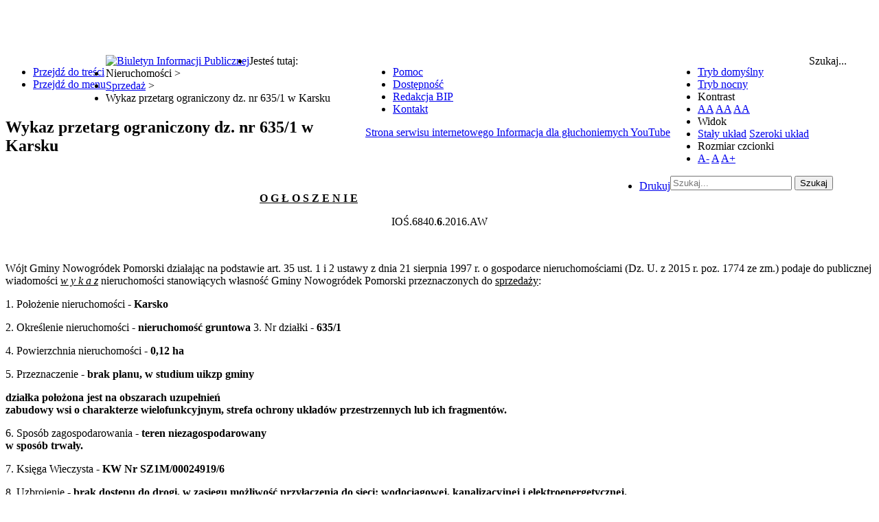

--- FILE ---
content_type: text/html; charset=utf-8
request_url: http://bip.nowogrodek.e-kei.pl/nieruchomosci/sprzedaz/374-wykaz-przetarg-ograniczony-dz-nr-635-1-w-karsku
body_size: 14701
content:
<!DOCTYPE html>
<html xmlns="http://www.w3.org/1999/xhtml" xml:lang="pl-pl" lang="pl-pl" dir="ltr">
<head>
		
<meta http-equiv="X-UA-Compatible" content="IE=edge">
<meta name="viewport" content="width=device-width, initial-scale=1.0" />
<meta charset="utf-8" />
	<base href="http://bip.nowogrodek.e-kei.pl/nieruchomosci/sprzedaz/374-wykaz-przetarg-ograniczony-dz-nr-635-1-w-karsku" />
	<meta name="author" content="Aneta Witków" />
	<meta name="generator" content="Joomla! - Open Source Content Management" />
	<title>Wykaz przetarg ograniczony dz. nr 635/1 w Karsku</title>
	<link href="http://bip.nowogrodek.e-kei.pl/component/search/?Itemid=248&amp;catid=83&amp;id=374&amp;format=opensearch" rel="search" title="Szukaj Biuletyn Informacji Publicznej Nowogródka Pomorskiego" type="application/opensearchdescription+xml" />
	<link href="/plugins/system/jce/css/content.css?badb4208be409b1335b815dde676300e" rel="stylesheet" />
	<link href="/templates/pcj-kds/css/bootstrap.9.css" rel="stylesheet" />
	<link href="/templates/pcj-kds/css/bootstrap_responsive.9.css" rel="stylesheet" />
	<link href="/templates/pcj-kds/css/template.9.css" rel="stylesheet" />
	<link href="/templates/pcj-kds/css/template_responsive.9.css" rel="stylesheet" />
	<link href="/templates/pcj-kds/css/extended_layouts.9.css" rel="stylesheet" />
	<link href="/templates/pcj-kds/css/font_switcher.9.css" rel="stylesheet" />
	<link href="/templates/pcj-kds/cache/template_params_7851a9653f8e9d2381f3a5283dd5dbaf.css" rel="stylesheet" />
	<link href="//fonts.googleapis.com/css?family=Open+Sans:400,300,300italic,400italic,600,600italic,700,700italic,800,800italic&amp;subset=latin,latin-ext" rel="stylesheet" />
	<link href="/templates/pcj-kds/fonts/Adobe_Caslon_Pro_Italic/font.css" rel="stylesheet" />
	<link href="/modules/mod_djmegamenu/themes/default/css/djmegamenu.css?4.3.4.pro" rel="stylesheet" />
	<link href="/modules/mod_djmegamenu/mobilethemes/dark/djmobilemenu.css?4.3.4.pro" rel="stylesheet" />
	<link href="https://cdnjs.cloudflare.com/ajax/libs/animate.css/4.1.1/animate.compat.min.css" rel="stylesheet" />
	<link href="https://cdnjs.cloudflare.com/ajax/libs/font-awesome/4.7.0/css/font-awesome.min.css" rel="stylesheet" />
	<link href="/modules/mod_djmegamenu/assets/css/offcanvas.min.css?4.3.4.pro" rel="stylesheet" />
	<link href="/modules/mod_djmegamenu/assets/css/theme_override.min.css?4.3.4.pro" rel="stylesheet" />
	<link href="/templates/pcj-kds/css/djmegamenu.9.css" rel="stylesheet" />
	<link href="/templates/pcj-kds/css/custom.9.css" rel="stylesheet" />
	<style>
/* Mobile Menu CK - https://www.joomlack.fr */
/* Automatic styles */

.mobilemenuck-bar {display:none;position:relative;left:0;top:0;right:0;z-index:100;}
.mobilemenuck-bar-title {display: block;}
.mobilemenuck-bar-button {cursor:pointer;box-sizing: border-box;position:absolute; top: 0; right: 0;line-height:0.8em;font-family:Verdana;text-align: center;}
.mobilemenuck {box-sizing: border-box;width: 100%;}
.mobilemenuck-topbar {position:relative;}
.mobilemenuck-title {display: block;}
.mobilemenuck-button {cursor:pointer;box-sizing: border-box;position:absolute; top: 0; right: 0;line-height:0.8em;font-family:Verdana;text-align: center;}
.mobilemenuck a {display:block;text-decoration: none;}
.mobilemenuck a:hover {text-decoration: none;}
.mobilemenuck .mobilemenuck-item > div {position:relative;}
/* for accordion */
.mobilemenuck-togglericon:after {cursor:pointer;text-align:center;display:block;position: absolute;right: 0;top: 0;content:"+";}
.mobilemenuck .open .mobilemenuck-togglericon:after {content:"-";}
.mobilemenuck-lock-button.mobilemenuck-button {right:45px}
.mobilemenuck-lock-button.mobilemenuck-button svg {max-height:50%;}
.mobilemenuck-lock-button.mobilemenuck-button::after {display: block;content: "";height: 100%;width: 100%;z-index: 1;position: absolute;top: 0;left: 0;}
.mobilemenuck[data-display="flyout"] {overflow: initial !important;}
.mobilemenuck[data-display="flyout"] .level1 + .mobilemenuck-submenu {position:absolute;top:0;left:auto;display:none;height:100vh;left:100%;}
.mobilemenuck[data-display="flyout"] .level2 + .mobilemenuck-submenu {position:absolute;top:0;left:auto;display:none;height:100vh;left:100%;}
.mobilemenuck[data-display="flyout"][data-effect*="slideright"] .level1 + .mobilemenuck-submenu {right:100%;left:auto;}
.mobilemenuck[data-display="flyout"][data-effect*="slideright"] .level2 + .mobilemenuck-submenu {right:100%;left:auto;}

/* RTL support */
.rtl .mobilemenuck-bar-button {left: 0;right: auto;}
.rtl .mobilemenuck-button {left: 0;right: auto;}
.rtl .mobilemenuck-togglericon::after {left: 0;right: auto;}

@media screen and (max-width: 640px) {
.mobilemenuck[data-display="flyout"] .level1 + .mobilemenuck-submenu {position:static;width: initial !important;height: initial;}
}
@media screen and (max-width: 1000px) {
.mobilemenuck[data-display="flyout"] .level2 + .mobilemenuck-submenu {position:static;width: initial !important;height: initial;}
}
.mobilemenuck-backbutton {
	cursor: pointer;
}

.mobilemenuck-backbutton:hover {
	opacity: 0.7;
}

[data-id="mobilemenuck-1"] .mobilemenuck-bar-title {
	background: #464646;
	color: #FFFFFF;
	font-weight: bold;
	text-indent: 20px;
	line-height: 43px;
	font-size: 20px;
}

[data-id="mobilemenuck-1"] .mobilemenuck-bar-title a {
	color: #FFFFFF;
	font-weight: bold;
	text-indent: 20px;
	line-height: 43px;
	font-size: 20px;
}

[data-id="mobilemenuck-1"] .mobilemenuck-bar-button {
	background: #333333;
	height: 43px;
	width: 43px;
	color: #FFFFFF;
	padding-top: 8px;
	font-size: 1.8em;
}

[data-id="mobilemenuck-1"] .mobilemenuck-bar-button a {
	color: #FFFFFF;
	font-size: 1.8em;
}

[data-id="mobilemenuck-1"].mobilemenuck {
	background: #464646;
	color: #FFFFFF;
	padding-bottom: 5px;
	font-weight: bold;
	font-size: 1.2em;
}

[data-id="mobilemenuck-1"].mobilemenuck a {
	color: #FFFFFF;
	font-weight: bold;
	font-size: 1.2em;
}

[data-id="mobilemenuck-1"] .mobilemenuck-title {
	background: #464646;
	height: 43px;
	text-indent: 20px;
	line-height: 43px;
	font-size: 20px;
}

[data-id="mobilemenuck-1"] .mobilemenuck-title a {
	text-indent: 20px;
	line-height: 43px;
	font-size: 20px;
}

[data-id="mobilemenuck-1"] .mobilemenuck-button {
	min-height: 35px;
	height: 43px;
	width: 45px;
	line-height: 35px;
	font-size: 1.8em;
}

[data-id="mobilemenuck-1"] .mobilemenuck-button a {
	line-height: 35px;
	font-size: 1.8em;
}

[data-id="mobilemenuck-1"] .mobilemenuck-item > .level1 {
	background: #027EA6;
	-moz-border-radius: 5px 5px 5px 5px;
	-o-border-radius: 5px 5px 5px 5px;
	-webkit-border-radius: 5px 5px 5px 5px;
	border-radius: 5px 5px 5px 5px;
	color: #FFFFFF;
	margin-top: 4px;
	margin-right: 4px;
	margin-bottom: 4px;
	margin-left: 4px;
	padding-left: 15px;
	line-height: 35px;
}

[data-id="mobilemenuck-1"] .mobilemenuck-item > .level1 a {
	color: #FFFFFF;
	line-height: 35px;
}

[data-id="mobilemenuck-1"] .mobilemenuck-item > .level1:not(.headingck):hover, [data-id="mobilemenuck-1"] .mobilemenuck-item > .level1.open {
	background: #008bb8;
}

[data-id="mobilemenuck-1"] .mobilemenuck-item > .level2 {
	background: #FFFFFF;
	-moz-border-radius: 5px 5px 5px 5px;
	-o-border-radius: 5px 5px 5px 5px;
	-webkit-border-radius: 5px 5px 5px 5px;
	border-radius: 5px 5px 5px 5px;
	color: #000000;
	margin-top: 4px;
	margin-right: 4px;
	margin-bottom: 4px;
	margin-left: 4px;
	padding-left: 25px;
	line-height: 35px;
}

[data-id="mobilemenuck-1"] .mobilemenuck-item > .level2 a {
	color: #000000;
	line-height: 35px;
}

[data-id="mobilemenuck-1"] .mobilemenuck-item > .level2:not(.headingck):hover, [data-id="mobilemenuck-1"] .mobilemenuck-item > .level2.open {
	background: #f0f0f0;
}

[data-id="mobilemenuck-1"] .level2 + .mobilemenuck-submenu .mobilemenuck-item > div:not(.mobilemenuck-submenu) {
	background: #689332;
	-moz-border-radius: 5px 5px 5px 5px;
	-o-border-radius: 5px 5px 5px 5px;
	-webkit-border-radius: 5px 5px 5px 5px;
	border-radius: 5px 5px 5px 5px;
	color: #FFFFFF;
	margin-top: 4px;
	margin-right: 4px;
	margin-bottom: 4px;
	margin-left: 4px;
	padding-left: 35px;
	line-height: 35px;
}

[data-id="mobilemenuck-1"] .level2 + .mobilemenuck-submenu .mobilemenuck-item > div:not(.mobilemenuck-submenu) a {
	color: #FFFFFF;
	line-height: 35px;
}

[data-id="mobilemenuck-1"] .level2 + .mobilemenuck-submenu .mobilemenuck-item > div:not(.headingck):not(.mobilemenuck-submenu):hover, [data-id="mobilemenuck-1"] .mobilemenuck-item > .level2 + .mobilemenuck-submenu .mobilemenuck-item > div.open:not(.mobilemenuck-submenu) {
	background: #72a137;
}

[data-id="mobilemenuck-1"] .mobilemenuck-togglericon:after {
	background: #000000;
	background: rgba(0,0,0,0.25);
	-pie-background: rgba(0,0,0,0.25);
	-moz-border-radius: 0px 5px 5px 0px;
	-o-border-radius: 0px 5px 5px 0px;
	-webkit-border-radius: 0px 5px 5px 0px;
	border-radius: 0px 5px 5px 0px;
	min-height: 35px;
	height: 100%;
	width: 35px;
	padding-right: 5px;
	padding-left: 5px;
	line-height: 35px;
	font-size: 1.7em;
}

[data-id="mobilemenuck-1"] .mobilemenuck-togglericon:after a {
	line-height: 35px;
	font-size: 1.7em;
}
.mobilemaximenuck div span.descck {
	padding-left: 10px;
	font-size: 12px;
}

[data-id="mobilemenuck-1"] .mobilemenuck-item-counter {
	display: inline-block;
	margin: 0 5px;
	padding: 10px;
	font-size: 12px;
	line-height: 0;
	background: rgba(0,0,0,0.3);
	color: #eee;
	border-radius: 10px;
	height: 20px;
	transform: translate(10px,-3px);
	box-sizing: border-box;
}

[data-id="mobilemenuck-1"] + .mobilemenuck-overlay {
	position: fixed;
	top: 0;
	background: #000;
	opacity: 0.3;
	left: 0;
	right: 0;
	bottom: 0;
	z-index: 9;
}

[data-id="mobilemenuck-1"] .mobilemenuck-backbutton svg {
	width: 14px;
	fill: #fff;
	position: relative;
	left: -5px;
	top: -2px;
}
[data-id="mobilemenuck-1"] img.mobilemenuck-icon {
width: 32px;
height: 32px;
margin: 5px;
}[data-id="mobilemenuck-1"] i.mobilemenuck-icon {
font-size: 32px;
margin: 5px;
}[data-id="mobilemenuck-1"] .mobilemenuck-item .maximenuiconck {
font-size: 32px;
margin: 5px;
}[data-id="mobilemenuck-1"] + .mobilemenuck-overlay {
	position: fixed;
	top: 0;
	background: #000000;
	opacity: 0.3;
	left: 0;
	right: 0;
	bottom: 0;
	z-index: 9;
}.mobilemenuck-logo { text-align: center; }.mobilemenuck-logo-left { text-align: left; }.mobilemenuck-logo-right { text-align: right; }.mobilemenuck-logo a { display: inline-block; }#mobilemenuck-1-mobile-bar, #mobilemenuck-1-mobile-bar-wrap-topfixed { display: none; }
	@media only screen and (max-width:640px){
	#mobilemenuck-1-wrap ul.nav, #mobilemenuck-1-wrap button.navbar-toggler { display: none !important; }
	#mobilemenuck-1-mobile-bar, #mobilemenuck-1-mobile-bar-wrap-topfixed { display: block; flex: 1;}
	.mobilemenuck-hide {display: none !important;}
     }.dj-hideitem, li.item-185 { display: none !important; }

		@media (min-width: 980px) { #dj-megamenu98mobile { display: none; } }
		@media (max-width: 979px) { #dj-megamenu98, #dj-megamenu98sticky, #dj-megamenu98placeholder { display: none !important; } }
	
		@media (min-width: 980px) { #dj-megamenu96mobile { display: none; } }
		@media (max-width: 979px) { #dj-megamenu96, #dj-megamenu96sticky, #dj-megamenu96placeholder { display: none !important; } }
	
	</style>
	<script type="application/json" class="joomla-script-options new">{"csrf.token":"df37cd57fc1dab377b3c6494deeebc44","system.paths":{"root":"","base":""},"joomla.jtext":{"PLG_MOBILEMENUCK_SEARCH":"PLG_MOBILEMENUCK_SEARCH","PLG_MOBILEMENUCK_BAR_BUTTON_LABEL":"PLG_MOBILEMENUCK_BAR_BUTTON_LABEL","PLG_MOBILEMENUCK_LOCK_BUTTON_LABEL":"PLG_MOBILEMENUCK_LOCK_BUTTON_LABEL","PLG_MOBILEMENUCK_MENU_BUTTON_LABEL":"PLG_MOBILEMENUCK_MENU_BUTTON_LABEL","PLG_MOBILEMENUCK_SEARCH_LABEL":"PLG_MOBILEMENUCK_SEARCH_LABEL","PLG_MOBILEMENUCK_TOGGLER_ICON_LABEL":"PLG_MOBILEMENUCK_TOGGLER_ICON_LABEL","PLG_MOBILEMENUCK_SEARCH_RESET_LABEL":"PLG_MOBILEMENUCK_SEARCH_RESET_LABEL"}}</script>
	<script src="/media/system/js/caption.js?7cfc693111cb6d5a443d2fd0c6ed3648"></script>
	<script src="/media/system/js/core.js?7cfc693111cb6d5a443d2fd0c6ed3648"></script>
	<!--[if lt IE 9]><script src="/media/system/js/html5fallback.js?7cfc693111cb6d5a443d2fd0c6ed3648"></script><![endif]-->
	<script src="/media/jui/js/jquery.min.js?7cfc693111cb6d5a443d2fd0c6ed3648"></script>
	<script src="/media/jui/js/jquery-noconflict.js?7cfc693111cb6d5a443d2fd0c6ed3648"></script>
	<script src="/media/jui/js/jquery-migrate.min.js?7cfc693111cb6d5a443d2fd0c6ed3648"></script>
	<script src="/media/jui/js/bootstrap.min.js?7cfc693111cb6d5a443d2fd0c6ed3648"></script>
	<script src="/media/jui/js/jquery.ui.core.min.js?7cfc693111cb6d5a443d2fd0c6ed3648"></script>
	<script src="/media/jui/js/jquery.ui.sortable.min.js?7cfc693111cb6d5a443d2fd0c6ed3648"></script>
	<script src="/plugins/system/ef4_jmframework/includes/assets/template/js/layout.min.js"></script>
	<script src="/templates/pcj-kds/js/jquery.cookie.js"></script>
	<script src="/templates/pcj-kds/js/fontswitcher.js"></script>
	<script src="/templates/pcj-kds/js/stickybar.js"></script>
	<script src="/templates/pcj-kds/js/pagesettings.js"></script>
	<script src="/templates/pcj-kds/js/jquery.countTo.js"></script>
	<script src="/templates/pcj-kds/js/scripts.js"></script>
	<script src="/media/plg_system_mobilemenuck/assets/mobilemenuck.js?ver=1.6.11"></script>
	<script src="/modules/mod_djmegamenu/assets/js/jquery.djmegamenu.min.js?4.3.4.pro" defer></script>
	<script src="/modules/mod_djmegamenu/assets/js/jquery.djmobilemenu.min.js?4.3.4.pro" defer></script>
	<script>
jQuery(window).on('load',  function() {
				new JCaption('img.caption');
			});jQuery(function($){
	$('#collapseTypes').collapse({"parent": false,"toggle": false})
});jQuery(function($){ initTooltips(); $("body").on("subform-row-add", initTooltips); function initTooltips (event, container) { container = container || document;$(container).find(".hasTooltip").tooltip({"html": true,"container": "body"});} });var MobilemenuckSettings = MobilemenuckSettings || {};MobilemenuckSettings['mobilemenuck-1'] = {"137":{"icon":"","iconType":"image","enabled":"1","text":""},"224":{"icon":"","iconType":"image","enabled":"1","text":""},"225":{"icon":"","iconType":"image","enabled":"1","text":""},"226":{"icon":"","iconType":"image","enabled":"1","text":""},"227":{"icon":"","iconType":"image","enabled":"1","text":""},"228":{"icon":"","iconType":"image","enabled":"1","text":""},"229":{"icon":"","iconType":"image","enabled":"1","text":""},"230":{"icon":"","iconType":"image","enabled":"1","text":""},"232":{"icon":"","iconType":"image","enabled":"1","text":""},"285":{"icon":"","iconType":"image","enabled":"1","text":""},"234":{"icon":"","iconType":"image","enabled":"1","text":""},"235":{"icon":"","iconType":"image","enabled":"1","text":""},"236":{"icon":"","iconType":"image","enabled":"1","text":""},"237":{"icon":"","iconType":"image","enabled":"1","text":""},"238":{"icon":"","iconType":"image","enabled":"1","text":""},"479":{"icon":"","iconType":"image","enabled":"1","text":""},"480":{"icon":"","iconType":"image","enabled":"1","text":""},"481":{"icon":"","iconType":"image","enabled":"1","text":""},"239":{"icon":"","iconType":"image","enabled":"1","text":""},"240":{"icon":"","iconType":"image","enabled":"1","text":""},"241":{"icon":"","iconType":"image","enabled":"1","text":""},"243":{"icon":"","iconType":"image","enabled":"1","text":""},"244":{"icon":"","iconType":"image","enabled":"1","text":""},"245":{"icon":"","iconType":"image","enabled":"1","text":""},"246":{"icon":"","iconType":"image","enabled":"1","text":""},"247":{"icon":"","iconType":"image","enabled":"1","text":""},"248":{"icon":"","iconType":"image","enabled":"1","text":""},"249":{"icon":"","iconType":"image","enabled":"1","text":""},"250":{"icon":"","iconType":"image","enabled":"1","text":""},"251":{"icon":"","iconType":"image","enabled":"1","text":""},"252":{"icon":"","iconType":"image","enabled":"1","text":""},"253":{"icon":"","iconType":"image","enabled":"1","text":""},"254":{"icon":"","iconType":"image","enabled":"1","text":""},"255":{"icon":"","iconType":"image","enabled":"1","text":""},"256":{"icon":"","iconType":"image","enabled":"1","text":""},"257":{"icon":"","iconType":"image","enabled":"1","text":""},"258":{"icon":"","iconType":"image","enabled":"1","text":""},"259":{"icon":"","iconType":"image","enabled":"1","text":""},"262":{"icon":"","iconType":"image","enabled":"1","text":""},"290":{"icon":"","iconType":"image","enabled":"1","text":""},"423":{"icon":"","iconType":"image","enabled":"1","text":""},"488":{"icon":"","iconType":"image","enabled":"1","text":""},"500":{"icon":"","iconType":"image","enabled":"1","text":""},"529":{"icon":"","iconType":"image","enabled":"1","text":""},"510":{"icon":"","iconType":"image","enabled":"1","text":""},"242":{"icon":"","iconType":"image","enabled":"1","text":""},"511":{"icon":"","iconType":"image","enabled":"1","text":""},"512":{"icon":"","iconType":"image","enabled":"1","text":""},"532":{"icon":"","iconType":"image","enabled":"1","text":""},"536":{"icon":"","iconType":"image","enabled":"1","text":""},"516":{"icon":"","iconType":"image","enabled":"1","text":""},"525":{"icon":"","iconType":"image","enabled":"1","text":""},"530":{"icon":"","iconType":"image","enabled":"1","text":""},"263":{"icon":"","iconType":"image","enabled":"1","text":""},"265":{"icon":"","iconType":"image","enabled":"1","text":""},"266":{"icon":"","iconType":"image","enabled":"1","text":""},"267":{"icon":"","iconType":"image","enabled":"1","text":""},"268":{"icon":"","iconType":"image","enabled":"1","text":""},"269":{"icon":"","iconType":"image","enabled":"1","text":""},"524":{"icon":"","iconType":"image","enabled":"1","text":""},"270":{"icon":"","iconType":"image","enabled":"1","text":""},"294":{"icon":"","iconType":"image","enabled":"1","text":""},"295":{"icon":"","iconType":"image","enabled":"1","text":""},"293":{"icon":"","iconType":"image","enabled":"1","text":""},"506":{"icon":"","iconType":"image","enabled":"1","text":""},"507":{"icon":"","iconType":"image","enabled":"1","text":""},"508":{"icon":"","iconType":"image","enabled":"1","text":""},"509":{"icon":"","iconType":"image","enabled":"1","text":""},"531":{"icon":"","iconType":"image","enabled":"1","text":""}}jQuery(document).ready(function(){ new MobileMenuCK(jQuery('#mobilemenuck-1-wrap ul.nav'), {menubarbuttoncontent : '&#x2261;',topbarbuttoncontent : '×',showmobilemenutext : 'custom',mobilemenutext : 'MENU BIP',container : 'menucontainer',detectiontype : 'resolution',resolution : '640',usemodules : '0',useimages : '0',showlogo : '1',showdesc : '0',displaytype : 'accordion',displayeffect : 'topfixed',menuwidth : '300',openedonactiveitem : '0',mobilebackbuttontext : 'Back',menuselector : 'ul',uriroot : '',tooglebarevent : 'click',tooglebaron : 'all',logo_source : 'maximenuck',logo_image : '',logo_link : '',logo_alt : '',logo_position : 'left',logo_width : '',logo_height : '',logo_margintop : '',logo_marginright : '',logo_marginbottom : '',logo_marginleft : '',topfixedeffect : 'always',lock_button : '0',lock_forced : '0',accordion_use_effects : '0',accordion_toggle : '0',show_icons : '1',counter : '0',hide_desktop : '1',overlay : '1',menuid : 'mobilemenuck-1',langdirection : 'ltr',merge : '',beforetext : '',aftertext : '',mergeorder : '',logo_where : '1',custom_position : '#css_selector',search : '0',uriroot : ''}); });var MobilemenuckSettings = MobilemenuckSettings || {};MobilemenuckSettings['mobilemenuck-1'] = {"137":{"icon":"","iconType":"image","enabled":"1","text":""},"224":{"icon":"","iconType":"image","enabled":"1","text":""},"225":{"icon":"","iconType":"image","enabled":"1","text":""},"226":{"icon":"","iconType":"image","enabled":"1","text":""},"227":{"icon":"","iconType":"image","enabled":"1","text":""},"228":{"icon":"","iconType":"image","enabled":"1","text":""},"229":{"icon":"","iconType":"image","enabled":"1","text":""},"230":{"icon":"","iconType":"image","enabled":"1","text":""},"232":{"icon":"","iconType":"image","enabled":"1","text":""},"285":{"icon":"","iconType":"image","enabled":"1","text":""},"234":{"icon":"","iconType":"image","enabled":"1","text":""},"235":{"icon":"","iconType":"image","enabled":"1","text":""},"236":{"icon":"","iconType":"image","enabled":"1","text":""},"237":{"icon":"","iconType":"image","enabled":"1","text":""},"238":{"icon":"","iconType":"image","enabled":"1","text":""},"479":{"icon":"","iconType":"image","enabled":"1","text":""},"480":{"icon":"","iconType":"image","enabled":"1","text":""},"481":{"icon":"","iconType":"image","enabled":"1","text":""},"239":{"icon":"","iconType":"image","enabled":"1","text":""},"240":{"icon":"","iconType":"image","enabled":"1","text":""},"241":{"icon":"","iconType":"image","enabled":"1","text":""},"243":{"icon":"","iconType":"image","enabled":"1","text":""},"244":{"icon":"","iconType":"image","enabled":"1","text":""},"245":{"icon":"","iconType":"image","enabled":"1","text":""},"246":{"icon":"","iconType":"image","enabled":"1","text":""},"247":{"icon":"","iconType":"image","enabled":"1","text":""},"248":{"icon":"","iconType":"image","enabled":"1","text":""},"249":{"icon":"","iconType":"image","enabled":"1","text":""},"250":{"icon":"","iconType":"image","enabled":"1","text":""},"251":{"icon":"","iconType":"image","enabled":"1","text":""},"252":{"icon":"","iconType":"image","enabled":"1","text":""},"253":{"icon":"","iconType":"image","enabled":"1","text":""},"254":{"icon":"","iconType":"image","enabled":"1","text":""},"255":{"icon":"","iconType":"image","enabled":"1","text":""},"256":{"icon":"","iconType":"image","enabled":"1","text":""},"257":{"icon":"","iconType":"image","enabled":"1","text":""},"258":{"icon":"","iconType":"image","enabled":"1","text":""},"259":{"icon":"","iconType":"image","enabled":"1","text":""},"262":{"icon":"","iconType":"image","enabled":"1","text":""},"290":{"icon":"","iconType":"image","enabled":"1","text":""},"423":{"icon":"","iconType":"image","enabled":"1","text":""},"488":{"icon":"","iconType":"image","enabled":"1","text":""},"500":{"icon":"","iconType":"image","enabled":"1","text":""},"529":{"icon":"","iconType":"image","enabled":"1","text":""},"510":{"icon":"","iconType":"image","enabled":"1","text":""},"242":{"icon":"","iconType":"image","enabled":"1","text":""},"511":{"icon":"","iconType":"image","enabled":"1","text":""},"512":{"icon":"","iconType":"image","enabled":"1","text":""},"532":{"icon":"","iconType":"image","enabled":"1","text":""},"536":{"icon":"","iconType":"image","enabled":"1","text":""},"516":{"icon":"","iconType":"image","enabled":"1","text":""},"525":{"icon":"","iconType":"image","enabled":"1","text":""},"530":{"icon":"","iconType":"image","enabled":"1","text":""},"263":{"icon":"","iconType":"image","enabled":"1","text":""},"265":{"icon":"","iconType":"image","enabled":"1","text":""},"266":{"icon":"","iconType":"image","enabled":"1","text":""},"267":{"icon":"","iconType":"image","enabled":"1","text":""},"268":{"icon":"","iconType":"image","enabled":"1","text":""},"269":{"icon":"","iconType":"image","enabled":"1","text":""},"524":{"icon":"","iconType":"image","enabled":"1","text":""},"270":{"icon":"","iconType":"image","enabled":"1","text":""},"294":{"icon":"","iconType":"image","enabled":"1","text":""},"295":{"icon":"","iconType":"image","enabled":"1","text":""},"293":{"icon":"","iconType":"image","enabled":"1","text":""},"506":{"icon":"","iconType":"image","enabled":"1","text":""},"507":{"icon":"","iconType":"image","enabled":"1","text":""},"508":{"icon":"","iconType":"image","enabled":"1","text":""},"509":{"icon":"","iconType":"image","enabled":"1","text":""},"531":{"icon":"","iconType":"image","enabled":"1","text":""}}var MobilemenuckSettings = MobilemenuckSettings || {};MobilemenuckSettings['mobilemenuck-1'] = {"137":{"icon":"","iconType":"image","enabled":"1","text":""},"224":{"icon":"","iconType":"image","enabled":"1","text":""},"225":{"icon":"","iconType":"image","enabled":"1","text":""},"226":{"icon":"","iconType":"image","enabled":"1","text":""},"227":{"icon":"","iconType":"image","enabled":"1","text":""},"228":{"icon":"","iconType":"image","enabled":"1","text":""},"229":{"icon":"","iconType":"image","enabled":"1","text":""},"230":{"icon":"","iconType":"image","enabled":"1","text":""},"232":{"icon":"","iconType":"image","enabled":"1","text":""},"285":{"icon":"","iconType":"image","enabled":"1","text":""},"234":{"icon":"","iconType":"image","enabled":"1","text":""},"235":{"icon":"","iconType":"image","enabled":"1","text":""},"236":{"icon":"","iconType":"image","enabled":"1","text":""},"237":{"icon":"","iconType":"image","enabled":"1","text":""},"238":{"icon":"","iconType":"image","enabled":"1","text":""},"479":{"icon":"","iconType":"image","enabled":"1","text":""},"480":{"icon":"","iconType":"image","enabled":"1","text":""},"481":{"icon":"","iconType":"image","enabled":"1","text":""},"239":{"icon":"","iconType":"image","enabled":"1","text":""},"240":{"icon":"","iconType":"image","enabled":"1","text":""},"241":{"icon":"","iconType":"image","enabled":"1","text":""},"243":{"icon":"","iconType":"image","enabled":"1","text":""},"244":{"icon":"","iconType":"image","enabled":"1","text":""},"245":{"icon":"","iconType":"image","enabled":"1","text":""},"246":{"icon":"","iconType":"image","enabled":"1","text":""},"247":{"icon":"","iconType":"image","enabled":"1","text":""},"248":{"icon":"","iconType":"image","enabled":"1","text":""},"249":{"icon":"","iconType":"image","enabled":"1","text":""},"250":{"icon":"","iconType":"image","enabled":"1","text":""},"251":{"icon":"","iconType":"image","enabled":"1","text":""},"252":{"icon":"","iconType":"image","enabled":"1","text":""},"253":{"icon":"","iconType":"image","enabled":"1","text":""},"254":{"icon":"","iconType":"image","enabled":"1","text":""},"255":{"icon":"","iconType":"image","enabled":"1","text":""},"256":{"icon":"","iconType":"image","enabled":"1","text":""},"257":{"icon":"","iconType":"image","enabled":"1","text":""},"258":{"icon":"","iconType":"image","enabled":"1","text":""},"259":{"icon":"","iconType":"image","enabled":"1","text":""},"262":{"icon":"","iconType":"image","enabled":"1","text":""},"290":{"icon":"","iconType":"image","enabled":"1","text":""},"423":{"icon":"","iconType":"image","enabled":"1","text":""},"488":{"icon":"","iconType":"image","enabled":"1","text":""},"500":{"icon":"","iconType":"image","enabled":"1","text":""},"529":{"icon":"","iconType":"image","enabled":"1","text":""},"510":{"icon":"","iconType":"image","enabled":"1","text":""},"242":{"icon":"","iconType":"image","enabled":"1","text":""},"511":{"icon":"","iconType":"image","enabled":"1","text":""},"512":{"icon":"","iconType":"image","enabled":"1","text":""},"532":{"icon":"","iconType":"image","enabled":"1","text":""},"536":{"icon":"","iconType":"image","enabled":"1","text":""},"516":{"icon":"","iconType":"image","enabled":"1","text":""},"525":{"icon":"","iconType":"image","enabled":"1","text":""},"530":{"icon":"","iconType":"image","enabled":"1","text":""},"263":{"icon":"","iconType":"image","enabled":"1","text":""},"265":{"icon":"","iconType":"image","enabled":"1","text":""},"266":{"icon":"","iconType":"image","enabled":"1","text":""},"267":{"icon":"","iconType":"image","enabled":"1","text":""},"268":{"icon":"","iconType":"image","enabled":"1","text":""},"269":{"icon":"","iconType":"image","enabled":"1","text":""},"524":{"icon":"","iconType":"image","enabled":"1","text":""},"270":{"icon":"","iconType":"image","enabled":"1","text":""},"294":{"icon":"","iconType":"image","enabled":"1","text":""},"295":{"icon":"","iconType":"image","enabled":"1","text":""},"293":{"icon":"","iconType":"image","enabled":"1","text":""},"506":{"icon":"","iconType":"image","enabled":"1","text":""},"507":{"icon":"","iconType":"image","enabled":"1","text":""},"508":{"icon":"","iconType":"image","enabled":"1","text":""},"509":{"icon":"","iconType":"image","enabled":"1","text":""},"531":{"icon":"","iconType":"image","enabled":"1","text":""}}
	</script>
	<link rel="preload" href="https://cdnjs.cloudflare.com/ajax/libs/animate.css/4.1.1/animate.compat.min.css" as="style">
	<link rel="preload" href="https://cdnjs.cloudflare.com/ajax/libs/font-awesome/4.7.0/css/font-awesome.min.css" as="style">

<link href="http://bip.nowogrodek.e-kei.pl/images/szablon/bip_icon.ico" rel="Shortcut Icon" />
<script type="text/javascript">
	window.cookiePath = '';
</script>

<!--load Font Awesome -->
<link rel="stylesheet" href="https://maxcdn.bootstrapcdn.com/font-awesome/4.4.0/css/font-awesome.min.css">

</head>
<h1 class="visuallyhidden"><span style="color: #ffffff";>BIP</span></h1>
<body class="  sticky-bar topbar1 topbar2  "><div class="dj-offcanvas-wrapper"><div class="dj-offcanvas-pusher"><div class="dj-offcanvas-pusher-in">
  <div id="jm-allpage">
  	  		  		  			  		  			<header id="jm-bar" class="" role="banner">
		<div id="jm-top-bar">
		<div id="jm-top-bar-in" class="container-fluid">
						<div id="jm-top-bar1" class="pull-left ">
				    <div class="jm-module-raw  skip-ms">
        <ul class="nav menu mod-list">
<li class="item-179"><a href="#jm-main" >Przejdź do treści</a></li><li class="item-180"><a href="#jm-left" >Przejdź do menu</a></li></ul>
    </div>

			</div>
									<div id="jm-top-bar2" class="pull-right ">
								<div id="jm-page-settings" class="pull-left">
					<ul class="nav menu">
													<li class="day-night"><a href="/nieruchomosci/sprzedaz?contrast=normal" class="jm-normal" title="Przełącz się na tryb domyślny."><span class="jm-color icon-certificate"></span> Tryb domyślny</a></li>
																			<li class="day-night"><a href="/nieruchomosci/sprzedaz?contrast=night" class="jm-night" title="Przełącz się na tryb nocny."><span class="jm-color icon-adjust"></span> Tryb nocny</a></li>
																			<li class="contrast-label">
								<span class="separator">Kontrast</span>
							</li>
							<li class="contrast">
								<a href="/nieruchomosci/sprzedaz?contrast=highcontrast" class="jm-highcontrast" title="Wysoki kontrast - tryb czarny i biały"><span class="icon-eye"></span><span class="jmcontrast-label">AA</span></a>
								<a href="/nieruchomosci/sprzedaz?contrast=highcontrast2" class="jm-highcontrast2" title="Wysoki kontrast - tryb czarny i żółty"><span class="icon-eye"></span><span class="jmcontrast-label">AA</span></a>
								<a href="/nieruchomosci/sprzedaz?contrast=highcontrast3" class="jm-highcontrast3" title="Wysoki kontrast - tryb żółty i czarny"><span class="icon-eye"></span><span class="jmcontrast-label">AA</span></a>
							</li>
																		
							<li class="container-width-label hidden-phone hidden-tablet">
								<span class="separator">Widok</span>
							</li>
							<li class="container-width hidden-phone hidden-tablet">
								<a href="/nieruchomosci/sprzedaz?width=fixed" class="jm-fixed" title="Przełącz się na stały układ strony."><span class="icon-resize-small"></span>Stały układ</a>
								<a href="/nieruchomosci/sprzedaz?width=wide" class="jm-wide" title="Przełącz się na szeroki układ strony."><span class="icon-resize-full"></span>Szeroki układ</a>
							</li>
																		<li class="resizer-label hidden-phone hidden-tablet">
								<span class="separator">Rozmiar czcionki</span>
							</li>
						<li class="resizer hidden-phone hidden-tablet">
							<a href="#" class="jm-font-smaller" title="Mniejsza czcionka">A-</a>
							<a href="#" class="jm-font-normal" title="Domyślna czcionka">A</a>
							<a href="#" class="jm-font-larger" title="Większa czcionka">A+</a>
						</li>
											</ul>
				</div>
								    <div class="jm-module-raw ">
        <div class="search">
	<form action="/nieruchomosci/sprzedaz" method="post" class="form-inline" role="search">
		<label for="mod-search-searchword91" class="element-invisible">Szukaj...</label> <input name="searchword" id="mod-search-searchword91" maxlength="200"  class="inputbox search-query input-medium" type="search" placeholder="Szukaj..." /> <button class="button btn btn-primary" onclick="this.form.searchword.focus();">Szukaj</button>		<input type="hidden" name="task" value="search" />
		<input type="hidden" name="option" value="com_search" />
		<input type="hidden" name="Itemid" value="248" />
	</form>
</div>
    </div>

			</div>
					</div>
	</div>
			<div id="jm-logo-nav">
		<div id="jm-logo-nav-in" class="container-fluid">
						<div id="jm-logo-sitedesc" class="pull-left">
								<div id="jm-logo">
					<a href="http://bip.nowogrodek.e-kei.pl/">
												<img src="http://bip.nowogrodek.e-kei.pl/images/szablon/logo_bip_np.png" alt="Biuletyn Informacji Publicznej " />
											</a>
				</div>
											</div>
									<nav id="jm-top-menu" class="pull-right " role="navigation">
				    <div class="jm-module-raw ">
        <div class="dj-megamenu-wrapper" data-tmpl="pcj-kds">
		<ul id="dj-megamenu96" class="dj-megamenu dj-megamenu-override dj-megamenu-wcag horizontalMenu  dj-fa-" data-options='{"wrap":null,"animIn":"fadeInUp","animOut":"zoomOut","animSpeed":"normal","openDelay":"250","closeDelay":"500","event":"mouseenter","eventClose":"mouseleave","fixed":"0","offset":"0","theme":"override","direction":"ltr","wcag":"1","overlay":0}' data-trigger="979" role="menubar" aria-label="Menu narzędziowe">
		<li class="dj-up itemid183 first" role="none"><a class="dj-up_a  " href="/o-informacji-publicznej"  role="menuitem"><span ><span class="title"><span class="name">Pomoc</span></span></span></a></li><li class="dj-up itemid182" role="none"><a class="dj-up_a  " href="/dostepnosc"  role="menuitem"><span ><span class="title"><span class="name">Dostępność</span></span></span></a></li><li class="dj-up itemid181" role="none"><a class="dj-up_a  " href="/redakcja-bip"  role="menuitem"><span ><span class="title"><span class="name">Redakcja BIP</span></span></span></a></li><li class="dj-up itemid184" role="none"><a class="dj-up_a  " href="/kontakt"  role="menuitem"><span ><span class="title"><span class="name">Kontakt</span></span></span></a></li><li class="dj-up itemid185 dj-hideitem" role="menuitem"></li></ul>
			<div id="dj-megamenu96mobile" class="dj-megamenu-offcanvas dj-megamenu-offcanvas-dark ">
	<a href="#" class="dj-mobile-open-btn" aria-label="MOD_DJMEGAMENU_OPEN_MENU_BTN"><span class="fa fa-bars" aria-hidden="true"></span></a>	<aside id="dj-megamenu96offcanvas" class="dj-offcanvas dj-fa- dj-offcanvas-dark dj-offcanvas- " data-effect="3" aria-hidden="true" aria-label="Menu narzędziowe">
		<div class="dj-offcanvas-top">
			<a href="#" class="dj-offcanvas-close-btn" aria-label="MOD_DJMEGAMENU_CLOSE_MENU_BTN"><span class="fa fa-close" aria-hidden="true"></span></a>
		</div>
						<div class="dj-offcanvas-content">
			<ul class="dj-mobile-nav dj-mobile-dark " role="menubar">
<li class="dj-mobileitem itemid-183" role="none"><a class="dj-up_a  " href="/o-informacji-publicznej"  role="menuitem"><span class="title"><span class="name">Pomoc</span></span></a></li><li class="dj-mobileitem itemid-182" role="none"><a class="dj-up_a  " href="/dostepnosc"  role="menuitem"><span class="title"><span class="name">Dostępność</span></span></a></li><li class="dj-mobileitem itemid-181" role="none"><a class="dj-up_a  " href="/redakcja-bip"  role="menuitem"><span class="title"><span class="name">Redakcja BIP</span></span></a></li><li class="dj-mobileitem itemid-184" role="none"><a class="dj-up_a  " href="/kontakt"  role="menuitem"><span class="title"><span class="name">Kontakt</span></span></a></li><li class="dj-mobileitem itemid-185" role="menuitem"><div class="modules-wrap">		<div class="moduletable">
						<div class="dj-megamenu-wrapper" data-tmpl="pcj-kds">
		<ul id="dj-megamenu98" class="dj-megamenu dj-megamenu-default dj-megamenu-wcag dj-megamenu-custom horizontalMenu  dj-fa-1" data-options='{"wrap":null,"animIn":"fadeInUp","animOut":"zoomOut","animSpeed":"normal","openDelay":250,"closeDelay":"500","event":"mouseenter","eventClose":"mouseleave","fixed":"0","offset":"0","theme":"default","direction":"ltr","wcag":"1","overlay":"0"}' data-trigger="979" role="menubar" aria-label="DJ Menu witryny">
		<li class="dj-up itemid137 first" role="none"><a class="dj-up_a  " href="/"  role="menuitem"><span ><span class="title"><span class="name">Podstawowe informacje</span></span></span></a></li><li class="dj-up itemid224 parent" role="none"><a class="dj-up_a  "  aria-haspopup="true" aria-expanded="false"   tabindex="0"  role="menuitem"><span class="dj-drop" ><img class="dj-icon" src="/images/szablon/arrow_down_white.png" alt="" aria-hidden="true" /><span class="image-title"><span class="name"> Organa</span></span><span class="arrow" aria-hidden="true"></span></span></a><div class="dj-subwrap open-right single_column subcols1" style=""><div class="dj-subwrap-in" style="width:400px;"><div class="dj-subcol" style="width:400px"><ul class="dj-submenu" role="menu" aria-label=" Organa"><li class="itemid225 first" role="none"><a href="/organa/wojt-gminy"  role="menuitem"><span class="title"><span class="name">Wójt Gminy</span></span></a></li><li class="itemid226" role="none"><a href="/organa/urzad-gminy"  role="menuitem"><span class="title"><span class="name">Urząd Gminy</span></span></a></li><li class="itemid227" role="none"><a href="/organa/jednostki-organizacyjne"  role="menuitem"><span class="title"><span class="name">Jednostki organizacyjne</span></span></a></li><li class="itemid228" role="none"><a href="/organa/solectwa"  role="menuitem"><span class="title"><span class="name">Sołectwa</span></span></a></li><li class="itemid229" role="none"><a href="/organa/zadania-i-kompetencje"  role="menuitem"><span class="title"><span class="name">Zadania i kompetencje</span></span></a></li><li class="itemid230" role="none"><a href="/organa/kontrola-zarzadcza"  role="menuitem"><span class="title"><span class="name">Kontrola zarządcza</span></span></a></li></ul></div></div></div></li><li class="dj-up itemid232 parent" role="none"><a class="dj-up_a  "  aria-haspopup="true" aria-expanded="false"   tabindex="0"  role="menuitem"><span class="dj-drop" ><img class="dj-icon" src="/images/szablon/arrow_down_white.png" alt="" aria-hidden="true" /><span class="image-title"><span class="name"> Rada</span></span><span class="arrow" aria-hidden="true"></span></span></a><div class="dj-subwrap open-right single_column subcols1" style=""><div class="dj-subwrap-in" style="width:400px;"><div class="dj-subcol" style="width:400px"><ul class="dj-submenu" role="menu" aria-label=" Rada"><li class="itemid285 first" role="none"><a href="/rada/radni"  role="menuitem"><span class="title"><span class="name">Radni</span></span></a></li><li class="itemid234" role="none"><a href="/rada/komisje-rady-gminy"  role="menuitem"><span class="title"><span class="name">Komisje Rady Gminy</span></span></a></li><li class="itemid235" role="none"><a href="/rada/uchwaly"  role="menuitem"><span class="title"><span class="name">Uchwały</span></span></a></li><li class="itemid236" role="none"><a href="/rada/protokoly-z-sesji"  role="menuitem"><span class="title"><span class="name">Protokoły z Sesji</span></span></a></li><li class="itemid237" role="none"><a href="/rada/interpelacje"  role="menuitem"><span class="title"><span class="name">Interpelacje i zapytania</span></span></a></li><li class="itemid238" role="none"><a href="/rada/oswiadczenia-majatkowe"  role="menuitem"><span class="title"><span class="name">Oświadczenia majątkowe</span></span></a></li></ul></div></div></div></li><li class="dj-up itemid479 parent" role="none"><a class="dj-up_a  "  aria-haspopup="true" aria-expanded="false"   tabindex="0"  role="menuitem"><span class="dj-drop" ><img class="dj-icon" src="/images/szablon/arrow_down_white.png" alt="" aria-hidden="true" /><span class="image-title"><span class="name">Petycje</span></span><span class="arrow" aria-hidden="true"></span></span></a><div class="dj-subwrap open-right single_column subcols1" style=""><div class="dj-subwrap-in" style="width:400px;"><div class="dj-subcol" style="width:400px"><ul class="dj-submenu" role="menu" aria-label="Petycje"><li class="itemid480 first" role="none"><a href="/petycje/zasady-skladania-i-rozpatrywania-petycji"  role="menuitem"><span class="title"><span class="name">Zasady składania i rozpatrywania petycji</span></span></a></li><li class="itemid481" role="none"><a href="/petycje/rejestr-petycji"  role="menuitem"><span class="title"><span class="name">Rejestr petycji</span></span></a></li></ul></div></div></div></li><li class="dj-up itemid239 parent" role="none"><a class="dj-up_a  "  aria-haspopup="true" aria-expanded="false"   tabindex="0"  role="menuitem"><span class="dj-drop" ><img class="dj-icon" src="/images/szablon/arrow_down_white.png" alt="" aria-hidden="true" /><span class="image-title"><span class="name"> Prawo lokalne</span></span><span class="arrow" aria-hidden="true"></span></span></a><div class="dj-subwrap open-right single_column subcols1" style=""><div class="dj-subwrap-in" style="width:400px;"><div class="dj-subcol" style="width:400px"><ul class="dj-submenu" role="menu" aria-label=" Prawo lokalne"><li class="itemid240 first" role="none"><a href="/prawo-lokalne/statut"  role="menuitem"><span class="title"><span class="name">Statut</span></span></a></li><li class="itemid241" role="none"><a href="/prawo-lokalne/budzet"  role="menuitem"><span class="title"><span class="name">Budżet</span></span></a></li><li class="itemid243" role="none"><a href="/prawo-lokalne/strategia-rozwoju"  role="menuitem"><span class="title"><span class="name">Strategia rozwoju</span></span></a></li><li class="itemid244" role="none"><a href="/prawo-lokalne/podatki-i-oplaty"  role="menuitem"><span class="title"><span class="name">Podatki i opłaty</span></span></a></li><li class="itemid245" role="none"><a href="/prawo-lokalne/regulamin"  role="menuitem"><span class="title"><span class="name">Regulamin</span></span></a></li><li class="itemid246" role="none"><a href="/prawo-lokalne/zarzadzenia"  role="menuitem"><span class="title"><span class="name">Zarządzenia</span></span></a></li></ul></div></div></div></li><li class="dj-up itemid247 active parent" role="none"><a class="dj-up_a active "  aria-haspopup="true" aria-expanded="false"   tabindex="0"  role="menuitem"><span class="dj-drop" ><img class="dj-icon" src="/images/szablon/arrow_down_white.png" alt="" aria-hidden="true" /><span class="image-title"><span class="name"> Nieruchomości</span></span><span class="arrow" aria-hidden="true"></span></span></a><div class="dj-subwrap open-right single_column subcols1" style=""><div class="dj-subwrap-in" style="width:400px;"><div class="dj-subcol" style="width:400px"><ul class="dj-submenu" role="menu" aria-label=" Nieruchomości"><li class="itemid248 first current active" role="none"><a class="active " href="/nieruchomosci/sprzedaz"  role="menuitem"><span class="title"><span class="name">Sprzedaż</span></span></a></li><li class="itemid249" role="none"><a href="/nieruchomosci/dzierzawa"  role="menuitem"><span class="title"><span class="name">Dzierżawa</span></span></a></li></ul></div></div></div></li><li class="dj-up itemid250 parent" role="none"><a class="dj-up_a  "  aria-haspopup="true" aria-expanded="false"   tabindex="0"  role="menuitem"><span class="dj-drop" ><img class="dj-icon" src="/images/szablon/arrow_down_white.png" alt="" aria-hidden="true" /><span class="image-title"><span class="name"> Informacje</span></span><span class="arrow" aria-hidden="true"></span></span></a><div class="dj-subwrap open-right single_column subcols1" style=""><div class="dj-subwrap-in" style="width:400px;"><div class="dj-subcol" style="width:400px"><ul class="dj-submenu" role="menu" aria-label=" Informacje"><li class="itemid251 first" role="none"><a href="/informacje/przetargi"  role="menuitem"><span class="title"><span class="name">Przetargi</span></span></a></li><li class="itemid252" role="none"><a href="/informacje/oferty-inwestycyjne"  role="menuitem"><span class="title"><span class="name">Oferty inwestycyjne</span></span></a></li><li class="itemid253" role="none"><a href="/informacje/obwieszczenia"  role="menuitem"><span class="title"><span class="name">Obwieszczenia</span></span></a></li><li class="itemid254" role="none"><a href="/informacje/rejestry-i-ewidencje"  role="menuitem"><span class="title"><span class="name">Rejestry i ewidencje</span></span></a></li><li class="itemid255" role="none"><a href="/informacje/ogloszenia-gminne"  role="menuitem"><span class="title"><span class="name">Ogłoszenia Gminne</span></span></a></li><li class="itemid256" role="none"><a href="/informacje/zamowienia-publiczne"  role="menuitem"><span class="title"><span class="name">Zamówienia publiczne</span></span></a></li><li class="itemid257" role="none"><a href="/informacje/przetargi-do-14-000"  role="menuitem"><span class="title"><span class="name">Zamówienia do 130 000 zł</span></span></a></li><li class="itemid258" role="none"><a href="https://ekokarty.pl/wykaz/ugnowogrodek"  role="menuitem"><span class="title"><span class="name">Publicznie dostępny wykaz danych o dokumentach zawierających informacje o środowisku i jego ochronie</span></span></a></li><li class="itemid259" role="none"><a href="/informacje/projekty-zrealizowane-ze-srodkow-zewnetrznych"  role="menuitem"><span class="title"><span class="name">Projekty zrealizowane ze środków zewnętrznych</span></span></a></li><li class="itemid262" role="none"><a href="/informacje/nabor-na-wolne-stanowiska-pracy"  role="menuitem"><span class="title"><span class="name">Nabór na wolne stanowiska pracy</span></span></a></li><li class="itemid290" role="none"><a href="/informacje/sprawozdanie-informacja-o-stanie-realizacji-zadan-oswiatowych-na-terenie-gminy-nowogrodek-pomorski-za-rok-szkolny-2018-2019"  role="menuitem"><span class="title"><span class="name">Sprawozdanie - informacja o stanie realizacji zadań oświatowych na terenie gminy Nowogródek Pomorski za rok szkolny 2018/2019</span></span></a></li><li class="itemid423" role="none"><a href="/informacje/raporty-o-stanie-gminy"  role="menuitem"><span class="title"><span class="name">Raporty o stanie gminy</span></span></a></li><li class="itemid488" role="none"><a href="/informacje/dystrybucja-wegla"  role="menuitem"><span class="title"><span class="name">Dystrybucja węgla</span></span></a></li><li class="itemid500" role="none"><a href="/informacje/rewitalizacja"  role="menuitem"><span class="title"><span class="name">Rewitalizacja</span></span></a></li><li class="itemid529" role="none"><a href="/informacje/zgloszenie-naruszen-prawa"  role="menuitem"><span class="title"><span class="name">Zgłoszenie naruszeń prawa</span></span></a></li></ul></div></div></div></li><li class="dj-up itemid510 parent" role="none"><a class="dj-up_a  "  aria-haspopup="true" aria-expanded="false"   tabindex="0"  role="menuitem"><span class="dj-drop" ><img class="dj-icon" src="/images/szablon/arrow_down_white.png" alt="" aria-hidden="true" /><span class="image-title"><span class="name"> Zagospodarowanie Przestrzenne</span></span><span class="arrow" aria-hidden="true"></span></span></a><div class="dj-subwrap open-right single_column subcols1" style=""><div class="dj-subwrap-in" style="width:400px;"><div class="dj-subcol" style="width:400px"><ul class="dj-submenu" role="menu" aria-label=" Zagospodarowanie Przestrzenne"><li class="itemid242 first" role="none"><a href="/zagospodarowanie-przestrzenne/studium-uwarunkowan-i-kierunkow-zagospodarowania-przestrzennego"  role="menuitem"><span class="title"><span class="name">Studium Uwarunkowań i Kierunków Zagospodarowania Przestrzennego</span></span></a></li><li class="itemid511" role="none"><a href="/zagospodarowanie-przestrzenne/plan-kinice"  role="menuitem"><span class="title"><span class="name">Plany Kinice</span></span></a></li><li class="itemid512" role="none"><a href="/zagospodarowanie-przestrzenne/plan-karsko"  role="menuitem"><span class="title"><span class="name">Plany Karsko</span></span></a></li><li class="itemid532" role="none"><a href="/zagospodarowanie-przestrzenne/plany-nowogrodek-pomorski"  role="menuitem"><span class="title"><span class="name">Plany Nowogródek Pomorski</span></span></a></li><li class="itemid536" role="none"><a href="/zagospodarowanie-przestrzenne/plany-sumiak"  role="menuitem"><span class="title"><span class="name">Plany Sumiak</span></span></a></li><li class="itemid516" role="none"><a href="/zagospodarowanie-przestrzenne/plan-ogolny-gminy-nowogrodek-pomorski"  role="menuitem"><span class="title"><span class="name">Plan ogólny gminy Nowogródek Pomorski</span></span></a></li></ul></div></div></div></li><li class="dj-up itemid525" role="none"><a class="dj-up_a  " href="/plan-elektrownie-wiatrowe"  role="menuitem"><span ><span class="title"><span class="name">Plan Elektrownie Wiatrowe</span></span></span></a></li><li class="dj-up itemid530" role="none"><a class="dj-up_a  " href="/zintegrowane-plany-inwestycyjne"  role="menuitem"><span ><span class="title"><span class="name">Zintegrowane Plany Inwestycyjne</span></span></span></a></li><li class="dj-up itemid263 parent" role="none"><a class="dj-up_a  "  aria-haspopup="true" aria-expanded="false"   tabindex="0"  role="menuitem"><span class="dj-drop" ><img class="dj-icon" src="/images/szablon/arrow_down_white.png" alt="" aria-hidden="true" /><span class="image-title"><span class="name"> Udostępnianie informacji Publicznej</span></span><span class="arrow" aria-hidden="true"></span></span></a><div class="dj-subwrap open-right single_column subcols1" style=""><div class="dj-subwrap-in" style="width:400px;"><div class="dj-subcol" style="width:400px"><ul class="dj-submenu" role="menu" aria-label=" Udostępnianie informacji Publicznej"><li class="itemid265 first" role="none"><a href="/udostepnianie-informacji-publicznej/informacje-nieudostepnione"  role="menuitem"><span class="title"><span class="name">Informacje nieudostępnione</span></span></a></li></ul></div></div></div></li><li class="dj-up itemid266 parent" role="none"><a class="dj-up_a  "  aria-haspopup="true" aria-expanded="false"   tabindex="0"  role="menuitem"><span class="dj-drop" ><img class="dj-icon" src="/images/szablon/arrow_down_white.png" alt="" aria-hidden="true" /><span class="image-title"><span class="name"> RODO</span></span><span class="arrow" aria-hidden="true"></span></span></a><div class="dj-subwrap open-right single_column subcols1" style=""><div class="dj-subwrap-in" style="width:400px;"><div class="dj-subcol" style="width:400px"><ul class="dj-submenu" role="menu" aria-label=" RODO"><li class="itemid267 first" role="none"><a href="/rodo/polityka-prywatnosci"  role="menuitem"><span class="title"><span class="name">Polityka prywatności</span></span></a></li><li class="itemid268" role="none"><a href="/rodo/zarzadzenia-rodo"  role="menuitem"><span class="title"><span class="name">Zarządzenia RODO</span></span></a></li><li class="itemid269" role="none"><a href="/rodo/informacje-administratora-o-przetwarzaniu-danych-osobowych"  role="menuitem"><span class="title"><span class="name">Informacje administratora o przetwarzaniu danych osobowych</span></span></a></li><li class="itemid524" role="none"><a href="/rodo/monitoring-wizyjny-urzedu-gminy"  role="menuitem"><span class="title"><span class="name">Monitoring wizyjny</span></span></a></li></ul></div></div></div></li><li class="dj-up itemid270 parent" role="none"><a class="dj-up_a  "  aria-haspopup="true" aria-expanded="false"   tabindex="0"  role="menuitem"><span class="dj-drop" ><img class="dj-icon" src="/images/szablon/arrow_down_white.png" alt="" aria-hidden="true" /><span class="image-title"><span class="name"> Wybory</span></span><span class="arrow" aria-hidden="true"></span></span></a><div class="dj-subwrap open-right single_column subcols1" style=""><div class="dj-subwrap-in" style="width:400px;"><div class="dj-subcol" style="width:400px"><ul class="dj-submenu" role="menu" aria-label=" Wybory"><li class="itemid294 first" role="none"><a href="/wybory/wybory-samorzadowe"  role="menuitem"><span class="title"><span class="name">Wybory Samorządowe</span></span></a></li><li class="itemid295" role="none"><a href="/wybory/wybory-do-parlamentu-europejskiego"  role="menuitem"><span class="title"><span class="name">Wybory do Parlamentu Europejskiego</span></span></a></li></ul></div></div></div></li><li class="dj-up itemid293" role="none"><a class="dj-up_a  " href="/wybory-do-sejmu-i-senatu"  role="menuitem"><span ><span class="title"><span class="name">Wybory do Sejmu i Senatu</span></span></span></a></li><li class="dj-up itemid506" role="none"><a class="dj-up_a  " href="/wybory-do-izb-rolniczych-2023"  role="menuitem"><span ><span class="title"><span class="name">Wybory do Izb Rolniczych 2023</span></span></span></a></li><li class="dj-up itemid507" role="none"><a class="dj-up_a  " href="/wybory-uzupelniajace"  role="menuitem"><span ><span class="title"><span class="name">Wybory uzupełniające</span></span></span></a></li><li class="dj-up itemid508" role="none"><a class="dj-up_a  " href="/referenda"  role="menuitem"><span ><span class="title"><span class="name">Referenda</span></span></span></a></li><li class="dj-up itemid509" role="none"><a class="dj-up_a  " href="/wybory-prezydenta-rzeczypospolitej-polskiej"  role="menuitem"><span ><span class="title"><span class="name">Wybory Prezydenta Rzeczypospolitej Polskiej</span></span></span></a></li><li class="dj-up itemid531" role="none"><a class="dj-up_a  " href="/projekt-strategii-rozwoju-gminy-nowogrodek-pomorski-do-2030-roku"  role="menuitem"><span ><span class="title"><span class="name">Projekt Strategii Rozwoju Gminy Nowogródek Pomorski do 2030 roku </span></span></span></a></li></ul>
			<div id="dj-megamenu98mobile" class="dj-megamenu-accordion dj-megamenu-accordion-dark dj-pos-absolute  dj-align-center ">
	<a href="#" class="dj-mobile-open-btn" aria-label="MOD_DJMEGAMENU_OPEN_MENU_BTN"><span class="fa fa-bars" aria-hidden="true"></span></a>	<div class="dj-accordion dj-accordion-dark ">
		<div class="dj-accordion-in">
			<ul class="dj-mobile-nav dj-mobile-dark " role="menubar">
<li class="dj-mobileitem itemid-137" role="none"><a class="dj-up_a  " href="/"  role="menuitem"><span class="title"><span class="name">Podstawowe informacje</span></span></a></li><li class="dj-mobileitem itemid-224 deeper parent" role="none"><a class="dj-up_a  "  aria-haspopup="true" aria-expanded="false"   tabindex="0"  role="menuitem"><img class="dj-icon" src="/images/szablon/arrow_down_white.png" alt="" aria-hidden="true" /><span class="image-title"><span class="name"> Organa</span></span><span class="arrow" aria-hidden="true"></span></a><ul class="dj-mobile-nav-child"><li class="dj-mobileitem itemid-225" role="none"><a class="dj-up_a  withimage " href="/organa/wojt-gminy"  role="menuitem"><span class="title"><span class="name">Wójt Gminy</span></span></a></li><li class="dj-mobileitem itemid-226" role="none"><a class="dj-up_a  withimage " href="/organa/urzad-gminy"  role="menuitem"><span class="title"><span class="name">Urząd Gminy</span></span></a></li><li class="dj-mobileitem itemid-227" role="none"><a class="dj-up_a  withimage " href="/organa/jednostki-organizacyjne"  role="menuitem"><span class="title"><span class="name">Jednostki organizacyjne</span></span></a></li><li class="dj-mobileitem itemid-228" role="none"><a class="dj-up_a  withimage " href="/organa/solectwa"  role="menuitem"><span class="title"><span class="name">Sołectwa</span></span></a></li><li class="dj-mobileitem itemid-229" role="none"><a class="dj-up_a  withimage " href="/organa/zadania-i-kompetencje"  role="menuitem"><span class="title"><span class="name">Zadania i kompetencje</span></span></a></li><li class="dj-mobileitem itemid-230" role="none"><a class="dj-up_a  withimage " href="/organa/kontrola-zarzadcza"  role="menuitem"><span class="title"><span class="name">Kontrola zarządcza</span></span></a></li></ul></li><li class="dj-mobileitem itemid-232 deeper parent" role="none"><a class="dj-up_a  withimage "  aria-haspopup="true" aria-expanded="false"   tabindex="0"  role="menuitem"><img class="dj-icon" src="/images/szablon/arrow_down_white.png" alt="" aria-hidden="true" /><span class="image-title"><span class="name"> Rada</span></span><span class="arrow" aria-hidden="true"></span></a><ul class="dj-mobile-nav-child"><li class="dj-mobileitem itemid-285" role="none"><a class="dj-up_a  withimage withimage " href="/rada/radni"  role="menuitem"><span class="title"><span class="name">Radni</span></span></a></li><li class="dj-mobileitem itemid-234" role="none"><a class="dj-up_a  withimage withimage " href="/rada/komisje-rady-gminy"  role="menuitem"><span class="title"><span class="name">Komisje Rady Gminy</span></span></a></li><li class="dj-mobileitem itemid-235" role="none"><a class="dj-up_a  withimage withimage " href="/rada/uchwaly"  role="menuitem"><span class="title"><span class="name">Uchwały</span></span></a></li><li class="dj-mobileitem itemid-236" role="none"><a class="dj-up_a  withimage withimage " href="/rada/protokoly-z-sesji"  role="menuitem"><span class="title"><span class="name">Protokoły z Sesji</span></span></a></li><li class="dj-mobileitem itemid-237" role="none"><a class="dj-up_a  withimage withimage " href="/rada/interpelacje"  role="menuitem"><span class="title"><span class="name">Interpelacje i zapytania</span></span></a></li><li class="dj-mobileitem itemid-238" role="none"><a class="dj-up_a  withimage withimage " href="/rada/oswiadczenia-majatkowe"  role="menuitem"><span class="title"><span class="name">Oświadczenia majątkowe</span></span></a></li></ul></li><li class="dj-mobileitem itemid-479 deeper parent" role="none"><a class="dj-up_a  withimage withimage "  aria-haspopup="true" aria-expanded="false"   tabindex="0"  role="menuitem"><img class="dj-icon" src="/images/szablon/arrow_down_white.png" alt="" aria-hidden="true" /><span class="image-title"><span class="name">Petycje</span></span><span class="arrow" aria-hidden="true"></span></a><ul class="dj-mobile-nav-child"><li class="dj-mobileitem itemid-480" role="none"><a class="dj-up_a  withimage withimage withimage " href="/petycje/zasady-skladania-i-rozpatrywania-petycji"  role="menuitem"><span class="title"><span class="name">Zasady składania i rozpatrywania petycji</span></span></a></li><li class="dj-mobileitem itemid-481" role="none"><a class="dj-up_a  withimage withimage withimage " href="/petycje/rejestr-petycji"  role="menuitem"><span class="title"><span class="name">Rejestr petycji</span></span></a></li></ul></li><li class="dj-mobileitem itemid-239 deeper parent" role="none"><a class="dj-up_a  withimage withimage withimage "  aria-haspopup="true" aria-expanded="false"   tabindex="0"  role="menuitem"><img class="dj-icon" src="/images/szablon/arrow_down_white.png" alt="" aria-hidden="true" /><span class="image-title"><span class="name"> Prawo lokalne</span></span><span class="arrow" aria-hidden="true"></span></a><ul class="dj-mobile-nav-child"><li class="dj-mobileitem itemid-240" role="none"><a class="dj-up_a  withimage withimage withimage withimage " href="/prawo-lokalne/statut"  role="menuitem"><span class="title"><span class="name">Statut</span></span></a></li><li class="dj-mobileitem itemid-241" role="none"><a class="dj-up_a  withimage withimage withimage withimage " href="/prawo-lokalne/budzet"  role="menuitem"><span class="title"><span class="name">Budżet</span></span></a></li><li class="dj-mobileitem itemid-243" role="none"><a class="dj-up_a  withimage withimage withimage withimage " href="/prawo-lokalne/strategia-rozwoju"  role="menuitem"><span class="title"><span class="name">Strategia rozwoju</span></span></a></li><li class="dj-mobileitem itemid-244" role="none"><a class="dj-up_a  withimage withimage withimage withimage " href="/prawo-lokalne/podatki-i-oplaty"  role="menuitem"><span class="title"><span class="name">Podatki i opłaty</span></span></a></li><li class="dj-mobileitem itemid-245" role="none"><a class="dj-up_a  withimage withimage withimage withimage " href="/prawo-lokalne/regulamin"  role="menuitem"><span class="title"><span class="name">Regulamin</span></span></a></li><li class="dj-mobileitem itemid-246" role="none"><a class="dj-up_a  withimage withimage withimage withimage " href="/prawo-lokalne/zarzadzenia"  role="menuitem"><span class="title"><span class="name">Zarządzenia</span></span></a></li></ul></li><li class="dj-mobileitem itemid-247 deeper parent" role="none"><a class="dj-up_a  withimage withimage withimage withimage "  aria-haspopup="true" aria-expanded="false"   tabindex="0"  role="menuitem"><img class="dj-icon" src="/images/szablon/arrow_down_white.png" alt="" aria-hidden="true" /><span class="image-title"><span class="name"> Nieruchomości</span></span><span class="arrow" aria-hidden="true"></span></a><ul class="dj-mobile-nav-child"><li class="dj-mobileitem itemid-248 current" role="none"><a class="dj-up_a  withimage withimage withimage withimage withimage " href="/nieruchomosci/sprzedaz"  role="menuitem"><span class="title"><span class="name">Sprzedaż</span></span></a></li><li class="dj-mobileitem itemid-249" role="none"><a class="dj-up_a  withimage withimage withimage withimage withimage " href="/nieruchomosci/dzierzawa"  role="menuitem"><span class="title"><span class="name">Dzierżawa</span></span></a></li></ul></li><li class="dj-mobileitem itemid-250 deeper parent" role="none"><a class="dj-up_a  withimage withimage withimage withimage withimage "  aria-haspopup="true" aria-expanded="false"   tabindex="0"  role="menuitem"><img class="dj-icon" src="/images/szablon/arrow_down_white.png" alt="" aria-hidden="true" /><span class="image-title"><span class="name"> Informacje</span></span><span class="arrow" aria-hidden="true"></span></a><ul class="dj-mobile-nav-child"><li class="dj-mobileitem itemid-251" role="none"><a class="dj-up_a  withimage withimage withimage withimage withimage withimage " href="/informacje/przetargi"  role="menuitem"><span class="title"><span class="name">Przetargi</span></span></a></li><li class="dj-mobileitem itemid-252" role="none"><a class="dj-up_a  withimage withimage withimage withimage withimage withimage " href="/informacje/oferty-inwestycyjne"  role="menuitem"><span class="title"><span class="name">Oferty inwestycyjne</span></span></a></li><li class="dj-mobileitem itemid-253" role="none"><a class="dj-up_a  withimage withimage withimage withimage withimage withimage " href="/informacje/obwieszczenia"  role="menuitem"><span class="title"><span class="name">Obwieszczenia</span></span></a></li><li class="dj-mobileitem itemid-254" role="none"><a class="dj-up_a  withimage withimage withimage withimage withimage withimage " href="/informacje/rejestry-i-ewidencje"  role="menuitem"><span class="title"><span class="name">Rejestry i ewidencje</span></span></a></li><li class="dj-mobileitem itemid-255" role="none"><a class="dj-up_a  withimage withimage withimage withimage withimage withimage " href="/informacje/ogloszenia-gminne"  role="menuitem"><span class="title"><span class="name">Ogłoszenia Gminne</span></span></a></li><li class="dj-mobileitem itemid-256" role="none"><a class="dj-up_a  withimage withimage withimage withimage withimage withimage " href="/informacje/zamowienia-publiczne"  role="menuitem"><span class="title"><span class="name">Zamówienia publiczne</span></span></a></li><li class="dj-mobileitem itemid-257" role="none"><a class="dj-up_a  withimage withimage withimage withimage withimage withimage " href="/informacje/przetargi-do-14-000"  role="menuitem"><span class="title"><span class="name">Zamówienia do 130 000 zł</span></span></a></li><li class="dj-mobileitem itemid-258" role="none"><a class="dj-up_a  withimage withimage withimage withimage withimage withimage " href="https://ekokarty.pl/wykaz/ugnowogrodek"  role="menuitem"><span class="title"><span class="name">Publicznie dostępny wykaz danych o dokumentach zawierających informacje o środowisku i jego ochronie</span></span></a></li><li class="dj-mobileitem itemid-259" role="none"><a class="dj-up_a  withimage withimage withimage withimage withimage withimage " href="/informacje/projekty-zrealizowane-ze-srodkow-zewnetrznych"  role="menuitem"><span class="title"><span class="name">Projekty zrealizowane ze środków zewnętrznych</span></span></a></li><li class="dj-mobileitem itemid-262" role="none"><a class="dj-up_a  withimage withimage withimage withimage withimage withimage " href="/informacje/nabor-na-wolne-stanowiska-pracy"  role="menuitem"><span class="title"><span class="name">Nabór na wolne stanowiska pracy</span></span></a></li><li class="dj-mobileitem itemid-290" role="none"><a class="dj-up_a  withimage withimage withimage withimage withimage withimage " href="/informacje/sprawozdanie-informacja-o-stanie-realizacji-zadan-oswiatowych-na-terenie-gminy-nowogrodek-pomorski-za-rok-szkolny-2018-2019"  role="menuitem"><span class="title"><span class="name">Sprawozdanie - informacja o stanie realizacji zadań oświatowych na terenie gminy Nowogródek Pomorski za rok szkolny 2018/2019</span></span></a></li><li class="dj-mobileitem itemid-423" role="none"><a class="dj-up_a  withimage withimage withimage withimage withimage withimage " href="/informacje/raporty-o-stanie-gminy"  role="menuitem"><span class="title"><span class="name">Raporty o stanie gminy</span></span></a></li><li class="dj-mobileitem itemid-488" role="none"><a class="dj-up_a  withimage withimage withimage withimage withimage withimage " href="/informacje/dystrybucja-wegla"  role="menuitem"><span class="title"><span class="name">Dystrybucja węgla</span></span></a></li><li class="dj-mobileitem itemid-500" role="none"><a class="dj-up_a  withimage withimage withimage withimage withimage withimage " href="/informacje/rewitalizacja"  role="menuitem"><span class="title"><span class="name">Rewitalizacja</span></span></a></li><li class="dj-mobileitem itemid-529" role="none"><a class="dj-up_a  withimage withimage withimage withimage withimage withimage " href="/informacje/zgloszenie-naruszen-prawa"  role="menuitem"><span class="title"><span class="name">Zgłoszenie naruszeń prawa</span></span></a></li></ul></li><li class="dj-mobileitem itemid-510 deeper parent" role="none"><a class="dj-up_a  withimage withimage withimage withimage withimage withimage "  aria-haspopup="true" aria-expanded="false"   tabindex="0"  role="menuitem"><img class="dj-icon" src="/images/szablon/arrow_down_white.png" alt="" aria-hidden="true" /><span class="image-title"><span class="name"> Zagospodarowanie Przestrzenne</span></span><span class="arrow" aria-hidden="true"></span></a><ul class="dj-mobile-nav-child"><li class="dj-mobileitem itemid-242" role="none"><a class="dj-up_a  withimage withimage withimage withimage withimage withimage withimage " href="/zagospodarowanie-przestrzenne/studium-uwarunkowan-i-kierunkow-zagospodarowania-przestrzennego"  role="menuitem"><span class="title"><span class="name">Studium Uwarunkowań i Kierunków Zagospodarowania Przestrzennego</span></span></a></li><li class="dj-mobileitem itemid-511" role="none"><a class="dj-up_a  withimage withimage withimage withimage withimage withimage withimage " href="/zagospodarowanie-przestrzenne/plan-kinice"  role="menuitem"><span class="title"><span class="name">Plany Kinice</span></span></a></li><li class="dj-mobileitem itemid-512" role="none"><a class="dj-up_a  withimage withimage withimage withimage withimage withimage withimage " href="/zagospodarowanie-przestrzenne/plan-karsko"  role="menuitem"><span class="title"><span class="name">Plany Karsko</span></span></a></li><li class="dj-mobileitem itemid-532" role="none"><a class="dj-up_a  withimage withimage withimage withimage withimage withimage withimage " href="/zagospodarowanie-przestrzenne/plany-nowogrodek-pomorski"  role="menuitem"><span class="title"><span class="name">Plany Nowogródek Pomorski</span></span></a></li><li class="dj-mobileitem itemid-536" role="none"><a class="dj-up_a  withimage withimage withimage withimage withimage withimage withimage " href="/zagospodarowanie-przestrzenne/plany-sumiak"  role="menuitem"><span class="title"><span class="name">Plany Sumiak</span></span></a></li><li class="dj-mobileitem itemid-516" role="none"><a class="dj-up_a  withimage withimage withimage withimage withimage withimage withimage " href="/zagospodarowanie-przestrzenne/plan-ogolny-gminy-nowogrodek-pomorski"  role="menuitem"><span class="title"><span class="name">Plan ogólny gminy Nowogródek Pomorski</span></span></a></li></ul></li><li class="dj-mobileitem itemid-525" role="none"><a class="dj-up_a  withimage withimage withimage withimage withimage withimage withimage " href="/plan-elektrownie-wiatrowe"  role="menuitem"><span class="title"><span class="name">Plan Elektrownie Wiatrowe</span></span></a></li><li class="dj-mobileitem itemid-530" role="none"><a class="dj-up_a  withimage withimage withimage withimage withimage withimage withimage " href="/zintegrowane-plany-inwestycyjne"  role="menuitem"><span class="title"><span class="name">Zintegrowane Plany Inwestycyjne</span></span></a></li><li class="dj-mobileitem itemid-263 deeper parent" role="none"><a class="dj-up_a  withimage withimage withimage withimage withimage withimage withimage "  aria-haspopup="true" aria-expanded="false"   tabindex="0"  role="menuitem"><img class="dj-icon" src="/images/szablon/arrow_down_white.png" alt="" aria-hidden="true" /><span class="image-title"><span class="name"> Udostępnianie informacji Publicznej</span></span><span class="arrow" aria-hidden="true"></span></a><ul class="dj-mobile-nav-child"><li class="dj-mobileitem itemid-265" role="none"><a class="dj-up_a  withimage withimage withimage withimage withimage withimage withimage withimage " href="/udostepnianie-informacji-publicznej/informacje-nieudostepnione"  role="menuitem"><span class="title"><span class="name">Informacje nieudostępnione</span></span></a></li></ul></li><li class="dj-mobileitem itemid-266 deeper parent" role="none"><a class="dj-up_a  withimage withimage withimage withimage withimage withimage withimage withimage "  aria-haspopup="true" aria-expanded="false"   tabindex="0"  role="menuitem"><img class="dj-icon" src="/images/szablon/arrow_down_white.png" alt="" aria-hidden="true" /><span class="image-title"><span class="name"> RODO</span></span><span class="arrow" aria-hidden="true"></span></a><ul class="dj-mobile-nav-child"><li class="dj-mobileitem itemid-267" role="none"><a class="dj-up_a  withimage withimage withimage withimage withimage withimage withimage withimage withimage " href="/rodo/polityka-prywatnosci"  role="menuitem"><span class="title"><span class="name">Polityka prywatności</span></span></a></li><li class="dj-mobileitem itemid-268" role="none"><a class="dj-up_a  withimage withimage withimage withimage withimage withimage withimage withimage withimage " href="/rodo/zarzadzenia-rodo"  role="menuitem"><span class="title"><span class="name">Zarządzenia RODO</span></span></a></li><li class="dj-mobileitem itemid-269" role="none"><a class="dj-up_a  withimage withimage withimage withimage withimage withimage withimage withimage withimage " href="/rodo/informacje-administratora-o-przetwarzaniu-danych-osobowych"  role="menuitem"><span class="title"><span class="name">Informacje administratora o przetwarzaniu danych osobowych</span></span></a></li><li class="dj-mobileitem itemid-524" role="none"><a class="dj-up_a  withimage withimage withimage withimage withimage withimage withimage withimage withimage " href="/rodo/monitoring-wizyjny-urzedu-gminy"  role="menuitem"><span class="title"><span class="name">Monitoring wizyjny</span></span></a></li></ul></li><li class="dj-mobileitem itemid-270 deeper parent" role="none"><a class="dj-up_a  withimage withimage withimage withimage withimage withimage withimage withimage withimage "  aria-haspopup="true" aria-expanded="false"   tabindex="0"  role="menuitem"><img class="dj-icon" src="/images/szablon/arrow_down_white.png" alt="" aria-hidden="true" /><span class="image-title"><span class="name"> Wybory</span></span><span class="arrow" aria-hidden="true"></span></a><ul class="dj-mobile-nav-child"><li class="dj-mobileitem itemid-294" role="none"><a class="dj-up_a  withimage withimage withimage withimage withimage withimage withimage withimage withimage withimage " href="/wybory/wybory-samorzadowe"  role="menuitem"><span class="title"><span class="name">Wybory Samorządowe</span></span></a></li><li class="dj-mobileitem itemid-295" role="none"><a class="dj-up_a  withimage withimage withimage withimage withimage withimage withimage withimage withimage withimage " href="/wybory/wybory-do-parlamentu-europejskiego"  role="menuitem"><span class="title"><span class="name">Wybory do Parlamentu Europejskiego</span></span></a></li></ul></li><li class="dj-mobileitem itemid-293" role="none"><a class="dj-up_a  withimage withimage withimage withimage withimage withimage withimage withimage withimage withimage " href="/wybory-do-sejmu-i-senatu"  role="menuitem"><span class="title"><span class="name">Wybory do Sejmu i Senatu</span></span></a></li><li class="dj-mobileitem itemid-506" role="none"><a class="dj-up_a  withimage withimage withimage withimage withimage withimage withimage withimage withimage withimage " href="/wybory-do-izb-rolniczych-2023"  role="menuitem"><span class="title"><span class="name">Wybory do Izb Rolniczych 2023</span></span></a></li><li class="dj-mobileitem itemid-507" role="none"><a class="dj-up_a  withimage withimage withimage withimage withimage withimage withimage withimage withimage withimage " href="/wybory-uzupelniajace"  role="menuitem"><span class="title"><span class="name">Wybory uzupełniające</span></span></a></li><li class="dj-mobileitem itemid-508" role="none"><a class="dj-up_a  withimage withimage withimage withimage withimage withimage withimage withimage withimage withimage " href="/referenda"  role="menuitem"><span class="title"><span class="name">Referenda</span></span></a></li><li class="dj-mobileitem itemid-509" role="none"><a class="dj-up_a  withimage withimage withimage withimage withimage withimage withimage withimage withimage withimage " href="/wybory-prezydenta-rzeczypospolitej-polskiej"  role="menuitem"><span class="title"><span class="name">Wybory Prezydenta Rzeczypospolitej Polskiej</span></span></a></li><li class="dj-mobileitem itemid-531" role="none"><a class="dj-up_a  withimage withimage withimage withimage withimage withimage withimage withimage withimage withimage " href="/projekt-strategii-rozwoju-gminy-nowogrodek-pomorski-do-2030-roku"  role="menuitem"><span class="title"><span class="name">Projekt Strategii Rozwoju Gminy Nowogródek Pomorski do 2030 roku </span></span></a></li></ul>
		</div>
	</div>
</div>	</div>		</div>
	</div></li></ul>
		</div>
			</aside>
</div>	</div>    </div>
    <div class="jm-module-raw  white-ms">
        

<div class="custom white-ms"  >
	<div class="fp-social"><a class="fp-social-link" title="Odwiedź nasz serwis internetowy" href="http://nowogrodekpomorski.pl"> <span class="bip-home"> </span> <span class="social-label">Strona serwisu internetowego </span> </a> <a class="fp-social-link" title="Informacje dla głuchoniemych" href="/index.php/o-biuletynie/pomoc-bip/125-informacja-dla-osob-gluchoniemych"> <span class="bip-deaf"> </span> <span class="social-label">Informacja dla głuchoniemych </span> </a> <a class="fp-social-link" title="Odwiedź kanał Urzędu Gminy w Nowogródku Pomorskim na YouTube" href="https://www.youtube.com/channel/UCuYWdZXE9RhIO6PrLd5dgfg"> <span class="bip-youtube"> </span> <span class="social-label">YouTube </span> </a></div></div>
    </div>

			</nav>
					</div>
	</div>
	</header>
  		  			  		  			<section id="jm-top1" class="">
	<div id="jm-top1-in" class="container-fluid">
		<div class="row-fluid jm-flexiblock jm-top1"><div class="span12"  data-default="span12" data-wide=" span12 hidden-wide " data-normal=" span12 hidden-normal " data-xtablet="span12" data-tablet="span100" data-mobile="span100">	<div class="jm-module ">
		<div  class="jm-module-in">
					    <div class="jm-module-content clearfix notitle">
		    	
<div id="dj-megamenu96mobileWrap"></div>
	      
		    </div>
		</div>
	</div>
	</div></div>	</div>
</section>
  		  			  		  			  		  			  		  			<section id="jm-main">
	<div class="container-fluid">
				<div class="row-fluid">
			<div id="jm-breadcrumbs" class="span12 ">
					<div class="jm-module ">
		<div  class="jm-module-in">
					    <div class="jm-module-content clearfix notitle">
		    	<div aria-label="breadcrumbs" role="navigation">
	<ul itemscope itemtype="https://schema.org/BreadcrumbList" class="breadcrumb">
					<li>
				Jesteś tutaj: &#160;
			</li>
		
						<li itemprop="itemListElement" itemscope itemtype="https://schema.org/ListItem">
											<span itemprop="name">
							 Nieruchomości						</span>
					
											<span class="divider">
							&gt;						</span>
										<meta itemprop="position" content="1">
				</li>
							<li itemprop="itemListElement" itemscope itemtype="https://schema.org/ListItem">
											<a itemprop="item" href="/nieruchomosci/sprzedaz" class="pathway"><span itemprop="name">Sprzedaż</span></a>
					
											<span class="divider">
							&gt;						</span>
										<meta itemprop="position" content="2">
				</li>
							<li itemprop="itemListElement" itemscope itemtype="https://schema.org/ListItem" class="active">
					<span itemprop="name">
						Wykaz przetarg ograniczony dz. nr 635/1 w Karsku					</span>
					<meta itemprop="position" content="3">
				</li>
				</ul>
</div>
	      
		    </div>
		</div>
	</div>
	
			</div>
		</div>
				<div class="row-fluid">
			<div id="jm-content" class="span9 offset3" data-xtablet="span12" data-tablet="span12" data-mobile="span12">
												<main id="jm-maincontent" role="main">
					<div class="item-page" itemscope itemtype="http://schema.org/Article">
	<meta itemprop="inLanguage" content="pl-PL" />
	
		
			<div class="page-header">
		<h2 itemprop="name">
							Wykaz przetarg ograniczony dz. nr 635/1 w Karsku					</h2>
							</div>
							
<div class="tpl-icons">
	
					<div class="pull-right">
								<ul class="">
											<li class="print-icon"> <a href="/nieruchomosci/sprzedaz/374-wykaz-przetarg-ograniczony-dz-nr-635-1-w-karsku?tmpl=component&amp;print=1&amp;page=" title="Drukuj" onclick="window.open(this.href,'win2','status=no,toolbar=no,scrollbars=yes,titlebar=no,menubar=no,resizable=yes,width=640,height=480,directories=no,location=no'); return false;" rel="nofollow"><span class="icon-print"></span>Drukuj</a> </li>
																			</ul>
			</div>
		
	</div>
			
	
	
		
								<div itemprop="articleBody">
		<p style="text-align: center;"> </p>
<p style="text-align: center;" align="left"><b><u>O G Ł O S Z E N I E</u></b></p>
<p style="text-align: center;" align="left">IOŚ.6840.<b>6</b>.2016.AW</p>
<p align="left"> </p>
<p align="left">Wójt Gminy Nowogródek Pomorski działając na podstawie art. 35 ust. 1 i 2 ustawy z dnia 21 sierpnia 1997 r. o gospodarce nieruchomościami (Dz. U. z 2015 r. poz. 1774 ze zm.) podaje do publicznej wiadomości <i><u>w y k a z</u></i> nieruchomości stanowiących własność Gminy Nowogródek Pomorski przeznaczonych do <u>sprzedaży</u>:</p>
<p align="left">1. Położenie nieruchomości - <b>Karsko</b></p>
<p align="left">2. Określenie nieruchomości - <b>nieruchomość</b><b> gruntowa </b> 3. Nr działki - <b>635/1</b></p>
<p align="left">4. Powierzchnia nieruchomości - <b> 0,12</b><b> ha</b></p>
<p align="left">5. Przeznaczenie - <b>brak planu,</b> <b> w </b> <b> studium </b> <b>uikzp</b> <b> gminy </b></p>
<p align="left"><b>działka położona jest na obszarach uzupełnień <br /> zabudowy wsi o charakterze wielof</b><b>unkcyjnym</b><b>, </b><b>strefa ochrony układów przestrzennych lub ich fragmentów.</b></p>
<p align="left">6. Sposób zagospodarowania - <b>teren </b><b>nie</b><b>zagospodarowany</b> <b> <br /> </b> <b>w </b><b> sposób trwały</b><b>.</b></p>
<p align="left">7. Księga Wieczysta - <b>KW Nr</b> <b>SZ1</b><b>M/000</b><b>24919/6</b></p>
<p align="left">8. Uzbrojenie - <b>brak dostępu do drogi</b><b>, w zasięgu </b><b>możliwość przyłąc</b><b>zenia do sieci: wodociągowej, </b><b>kanalizacyjnej i elektroenergetycznej.</b></p>
<p align="left">9. Wartość nieruchomości - <b>12.500</b><b>,00 zł</b></p>
<p align="left"><b><u>Nieruchomość ww. </u></b><b><u>przeznaczona jest do sprzedaży w drodze </u></b><b><u>ustnego </u></b><b><u>przetargu ograniczonego do właścicieli przyległych nieruchomości oznaczonych</u></b><b><u> jako działki nr 635/3, 637, 639 i 640</u></b><b><u>.</u></b></p>
<p align="left">Wydanie nieruchomości, w tym odtworzenie granic, dodatkowo obciąża nabywcę. Termin uiszczenia ceny sprzedaży nie może nastąpić później niż do dnia zawarcia umowy przenoszącej własność nieruchomości.</p>
<p align="left"><b>Osoba, której przysługuje roszczenie o nabycie nieruchomoś</b><b>ci</b><b> lub był</b><b>a poprzednim właścicielem </b><b>zbywanej nieruchomości pozbawionym własności tej nieruchomości przed dniem 05.12.1990 r. albo jej spadkobiercy</b><b>,</b><b> przysługuje prawo pierwokupu, jeżeli złoży w</b><b>niosek do dnia </b><b>28</b><b> marca 2017</b><b> r.</b></p>
<p align="left"><i>Wykaz wywieszono na tablicy ogłoszeń w siedzibie Wójta Gminy Nowogródek Pomorski oraz na wiejskiej tablicy ogłoszeń w </i><i>Karsku</i> i na stronie internetowej <u>www.bip.nowogrodekpomorski.pl</u><u></u> <i>od</i><i> dnia </i><i>13</i><i> lut</i><i>ego 2017</i><i>  </i><i>r. </i> <i>do </i><i>dnia</i> <i>8</i><i> marca </i><i>2017</i><i> r.</i></p> 	</div>
		
	
			
			
	<div id="collapseTypes" class="accordion">		
				<div class="accordion-group"><div class="accordion-heading"><strong><a href="#metrics" data-toggle="collapse" class="accordion-toggle">Metryczka</a></strong></div><div class="accordion-body collapse in" id="metrics"><div class="accordion-inner">				<dl class="article-info muted">

		
			<dt class="article-info-term">
									Szczegóły							</dt>

							<dd class="createdby" itemprop="author" itemscope itemtype="http://schema.org/Person">
	<span class="icon-user"></span>
					Udostępniony przez: <span itemprop="name">Aneta Witków</span>	</dd>
						
							<dd class="producedby" itemprop="produced" itemscope itemtype="http://schema.org/Person">
	<span class="icon-user"></span>
		Wytworzony przez: <span itemprop="name">Aneta Witków</span> (Aneta Witków)</dd>
			
			
			
										<dd class="published">
				<span class="icon-calendar"></span>
				<time datetime="2017-02-10T10:16:24+01:00" itemprop="datePublished">
					Udostępniony: 10 luty 2017				</time>
			</dd>					
												<dd class="create">
					<span class="icon-calendar"></span>
					<time datetime="2017-02-10T10:16:24+01:00" itemprop="dateCreated">
						Wytworzony: 10 luty 2017					</time>
			</dd>			
										<dd class="modified">
				<span class="icon-calendar"></span>
				<time datetime="2019-12-23T13:00:46+01:00" itemprop="dateModified">
					Poprawiono: 23 grudzień 2019				</time>
			</dd>			
										<dd class="hits">
					<span class="icon-eye-open"></span>
					<meta itemprop="interactionCount" content="UserPageVisits:1463" />
					Odsłony: 1463			</dd>						</dl>

					</div></div></div>				
		<div class="accordion-group"><div class="accordion-heading"><strong><a href="#attachments" data-toggle="collapse" class="accordion-toggle collapsed">Załączniki</a></strong></div><div class="accordion-body collapse" id="attachments"><div class="accordion-inner">			<p>Brak załączników.</p>		</div></div></div>		
		<div class="accordion-group"><div class="accordion-heading"><strong><a href="#history" data-toggle="collapse" class="accordion-toggle collapsed">Historia zmian</a></strong></div><div class="accordion-body collapse" id="history"><div class="accordion-inner">			<div class="row-fluid form-horizontal-desktop">
	<div class="span12">
		<table class="table table-bordered table-striped table-hover">
			<thead>
				<tr>
					<th>Opis zmian</th>
					<th>Data</th>
					<th>Osoba</th>
					<th>Porównaj</th>
				</tr>
			</thead>
			<tbody id="article-attachments">
							<tr>
					<td>
						Artykuł został utworzony.					</td>
					<td class="middle hide-phone">
						<span class="icon-calendar"></span>
						poniedziałek, 23 grudzień 2019 13:00					</td>
					<td class="middle hide-phone">
						<span class="icon-user"></span>
						Piotr Uberman					</td>
					<td class="middle hide-phone center">
											</td>
				</tr>
						</tbody>
		</table>
	</div>
</div>
		</div></div></div>		
	</div>		
				</div>

				</main>
											</div>
						<aside id="jm-left" role="complementary" class="span3 offset-12" data-xtablet="span12 first-span" data-tablet="span12 first-span" data-mobile="span12 first-span">
				<div class="">
						<div class="jm-module _menu modcolor">
		<div  class="jm-module-in">
					    <div class="jm-module-content clearfix notitle">
		    	<div id="mobilemenuck-1-wrap">
								<ul class="nav menu mod-list">
<li class="item-137 default"><a href="/" >Podstawowe informacje</a></li><li class="item-224 deeper parent"><span class="nav-header "><img src="/images/szablon/arrow_down_white.png" alt=" Organa" /><span class="image-title"> Organa</span></span>
<ul class="nav-child unstyled small"><li class="item-225"><a href="/organa/wojt-gminy" >Wójt Gminy</a></li><li class="item-226"><a href="/organa/urzad-gminy" >Urząd Gminy</a></li><li class="item-227"><a href="/organa/jednostki-organizacyjne" >Jednostki organizacyjne</a></li><li class="item-228"><a href="/organa/solectwa" >Sołectwa</a></li><li class="item-229"><a href="/organa/zadania-i-kompetencje" >Zadania i kompetencje</a></li><li class="item-230"><a href="/organa/kontrola-zarzadcza" >Kontrola zarządcza</a></li></ul></li><li class="item-232 deeper parent"><span class="nav-header "><img src="/images/szablon/arrow_down_white.png" alt=" Rada" /><span class="image-title"> Rada</span></span>
<ul class="nav-child unstyled small"><li class="item-285"><a href="/rada/radni" >Radni</a></li><li class="item-234"><a href="/rada/komisje-rady-gminy" >Komisje Rady Gminy</a></li><li class="item-235"><a href="/rada/uchwaly" >Uchwały</a></li><li class="item-236"><a href="/rada/protokoly-z-sesji" >Protokoły z Sesji</a></li><li class="item-237"><a href="/rada/interpelacje" >Interpelacje i zapytania</a></li><li class="item-238"><a href="/rada/oswiadczenia-majatkowe" >Oświadczenia majątkowe</a></li></ul></li><li class="item-479 deeper parent"><span class="nav-header "><img src="/images/szablon/arrow_down_white.png" alt="Petycje" /><span class="image-title">Petycje</span></span>
<ul class="nav-child unstyled small"><li class="item-480"><a href="/petycje/zasady-skladania-i-rozpatrywania-petycji" >Zasady składania i rozpatrywania petycji</a></li><li class="item-481"><a href="/petycje/rejestr-petycji" >Rejestr petycji</a></li></ul></li><li class="item-239 deeper parent"><span class="nav-header "><img src="/images/szablon/arrow_down_white.png" alt=" Prawo lokalne" /><span class="image-title"> Prawo lokalne</span></span>
<ul class="nav-child unstyled small"><li class="item-240"><a href="/prawo-lokalne/statut" >Statut</a></li><li class="item-241"><a href="/prawo-lokalne/budzet" >Budżet</a></li><li class="item-243"><a href="/prawo-lokalne/strategia-rozwoju" >Strategia rozwoju</a></li><li class="item-244"><a href="/prawo-lokalne/podatki-i-oplaty" >Podatki i opłaty</a></li><li class="item-245"><a href="/prawo-lokalne/regulamin" >Regulamin</a></li><li class="item-246"><a href="/prawo-lokalne/zarzadzenia" >Zarządzenia</a></li></ul></li><li class="item-247 active deeper parent"><span class="nav-header "><img src="/images/szablon/arrow_down_white.png" alt=" Nieruchomości" /><span class="image-title"> Nieruchomości</span></span>
<ul class="nav-child unstyled small"><li class="item-248 current active"><a href="/nieruchomosci/sprzedaz" >Sprzedaż</a></li><li class="item-249"><a href="/nieruchomosci/dzierzawa" >Dzierżawa</a></li></ul></li><li class="item-250 deeper parent"><span class="nav-header "><img src="/images/szablon/arrow_down_white.png" alt=" Informacje" /><span class="image-title"> Informacje</span></span>
<ul class="nav-child unstyled small"><li class="item-251"><a href="/informacje/przetargi" >Przetargi</a></li><li class="item-252"><a href="/informacje/oferty-inwestycyjne" >Oferty inwestycyjne</a></li><li class="item-253"><a href="/informacje/obwieszczenia" >Obwieszczenia</a></li><li class="item-254"><a href="/informacje/rejestry-i-ewidencje" >Rejestry i ewidencje</a></li><li class="item-255"><a href="/informacje/ogloszenia-gminne" >Ogłoszenia Gminne</a></li><li class="item-256"><a href="/informacje/zamowienia-publiczne" >Zamówienia publiczne</a></li><li class="item-257"><a href="/informacje/przetargi-do-14-000" >Zamówienia do 130 000 zł</a></li><li class="item-258"><a href="https://ekokarty.pl/wykaz/ugnowogrodek" >Publicznie dostępny wykaz danych o dokumentach zawierających informacje o środowisku i jego ochronie</a></li><li class="item-259"><a href="/informacje/projekty-zrealizowane-ze-srodkow-zewnetrznych" >Projekty zrealizowane ze środków zewnętrznych</a></li><li class="item-262"><a href="/informacje/nabor-na-wolne-stanowiska-pracy" >Nabór na wolne stanowiska pracy</a></li><li class="item-290"><a href="/informacje/sprawozdanie-informacja-o-stanie-realizacji-zadan-oswiatowych-na-terenie-gminy-nowogrodek-pomorski-za-rok-szkolny-2018-2019" >Sprawozdanie - informacja o stanie realizacji zadań oświatowych na terenie gminy Nowogródek Pomorski za rok szkolny 2018/2019</a></li><li class="item-423"><a href="/informacje/raporty-o-stanie-gminy" >Raporty o stanie gminy</a></li><li class="item-488"><a href="/informacje/dystrybucja-wegla" >Dystrybucja węgla</a></li><li class="item-500"><a href="/informacje/rewitalizacja" >Rewitalizacja</a></li><li class="item-529"><a href="/informacje/zgloszenie-naruszen-prawa" >Zgłoszenie naruszeń prawa</a></li></ul></li><li class="item-510 deeper parent"><span class="nav-header "><img src="/images/szablon/arrow_down_white.png" alt=" Zagospodarowanie Przestrzenne" /><span class="image-title"> Zagospodarowanie Przestrzenne</span></span>
<ul class="nav-child unstyled small"><li class="item-242"><a href="/zagospodarowanie-przestrzenne/studium-uwarunkowan-i-kierunkow-zagospodarowania-przestrzennego" >Studium Uwarunkowań i Kierunków Zagospodarowania Przestrzennego</a></li><li class="item-511"><a href="/zagospodarowanie-przestrzenne/plan-kinice" >Plany Kinice</a></li><li class="item-512"><a href="/zagospodarowanie-przestrzenne/plan-karsko" >Plany Karsko</a></li><li class="item-532"><a href="/zagospodarowanie-przestrzenne/plany-nowogrodek-pomorski" >Plany Nowogródek Pomorski</a></li><li class="item-536"><a href="/zagospodarowanie-przestrzenne/plany-sumiak" >Plany Sumiak</a></li><li class="item-516"><a href="/zagospodarowanie-przestrzenne/plan-ogolny-gminy-nowogrodek-pomorski" >Plan ogólny gminy Nowogródek Pomorski</a></li></ul></li><li class="item-525"><a href="/plan-elektrownie-wiatrowe" >Plan Elektrownie Wiatrowe</a></li><li class="item-530"><a href="/zintegrowane-plany-inwestycyjne" >Zintegrowane Plany Inwestycyjne</a></li><li class="item-263 deeper parent"><span class="nav-header "><img src="/images/szablon/arrow_down_white.png" alt=" Udostępnianie informacji Publicznej" /><span class="image-title"> Udostępnianie informacji Publicznej</span></span>
<ul class="nav-child unstyled small"><li class="item-265"><a href="/udostepnianie-informacji-publicznej/informacje-nieudostepnione" >Informacje nieudostępnione</a></li></ul></li><li class="item-266 deeper parent"><span class="nav-header "><img src="/images/szablon/arrow_down_white.png" alt=" RODO" /><span class="image-title"> RODO</span></span>
<ul class="nav-child unstyled small"><li class="item-267"><a href="/rodo/polityka-prywatnosci" >Polityka prywatności</a></li><li class="item-268"><a href="/rodo/zarzadzenia-rodo" >Zarządzenia RODO</a></li><li class="item-269"><a href="/rodo/informacje-administratora-o-przetwarzaniu-danych-osobowych" >Informacje administratora o przetwarzaniu danych osobowych</a></li><li class="item-524"><a href="/rodo/monitoring-wizyjny-urzedu-gminy" >Monitoring wizyjny</a></li></ul></li><li class="item-270 deeper parent"><span class="nav-header "><img src="/images/szablon/arrow_down_white.png" alt=" Wybory" /><span class="image-title"> Wybory</span></span>
<ul class="nav-child unstyled small"><li class="item-294"><a href="/wybory/wybory-samorzadowe" >Wybory Samorządowe</a></li><li class="item-295"><a href="/wybory/wybory-do-parlamentu-europejskiego" >Wybory do Parlamentu Europejskiego</a></li></ul></li><li class="item-293"><a href="/wybory-do-sejmu-i-senatu" >Wybory do Sejmu i Senatu</a></li><li class="item-506"><a href="/wybory-do-izb-rolniczych-2023" >Wybory do Izb Rolniczych 2023</a></li><li class="item-507"><a href="/wybory-uzupelniajace" >Wybory uzupełniające</a></li><li class="item-508"><a href="/referenda" >Referenda</a></li><li class="item-509"><a href="/wybory-prezydenta-rzeczypospolitej-polskiej" >Wybory Prezydenta Rzeczypospolitej Polskiej</a></li><li class="item-531"><a href="/projekt-strategii-rozwoju-gminy-nowogrodek-pomorski-do-2030-roku" >Projekt Strategii Rozwoju Gminy Nowogródek Pomorski do 2030 roku </a></li></ul>

							</div>	      
		    </div>
		</div>
	</div>
					</div>
			</aside>
								</div>
	</div>
</section>
  		  			  		  			  		  			  		  			<section id="jm-footer-mod" class="">
	<div id="jm-footer-mod-in" class="container-fluid">
		<div class="row-fluid jm-flexiblock jm-footer"><div class="span12"  data-default="span12" data-wide="span12" data-normal="span12" data-xtablet="span12" data-tablet="span100" data-mobile="span100"><div class="row-fluid"><div class="span12">	<div class="jm-module ">
		<div  class="jm-module-in">
					   		<h2 class="jm-title foot-header"><span>O</span> Biuletynie Informacji Publicznej</h2>
		   			    <div class="jm-module-content clearfix ">
		    	

<div class="custom"  >
	</div>
	      
		    </div>
		</div>
	</div>
	</div></div><div class="row-fluid"><div class="span3">	<div class="jm-module  foot-menu">
		<div  class="jm-module-in">
					   		<h3 class="jm-title "><span>O</span> Biuletynie</h3>
		   			    <div class="jm-module-content clearfix ">
		    	<ul class="nav menu mod-list">
<li class="item-175"><a href="/o-informacji-publicznej" >O informacji publicznej</a></li><li class="item-176"><a href="/pomoc-bip" >Pomoc BIP</a></li><li class="item-178"><a href="/redakcja-bip-menu" >Redakcja BIP</a></li><li class="item-177"><a href="/informacje-prawne" >Informacje prawne</a></li></ul>
	      
		    </div>
		</div>
	</div>
	</div><div class="span3">	<div class="jm-module  foot-menu">
		<div  class="jm-module-in">
					   		<h3 class="jm-title "><span>Informacje</span> prawne</h3>
		   			    <div class="jm-module-content clearfix ">
		    	<ul class="nav menu mod-list">
<li class="item-190"><a href="/polityka-prywatnosci" >Polityka prywatności</a></li><li class="item-188"><a href="/oswiadczenie-o-dostepnosci" >Deklaracja dostępności i raporty</a></li><li class="item-191"><a href="/warunki-korzystania-z-serwisu" >Warunki korzystania z serwisu</a></li><li class="item-192"><a href="/kontakt" >Kontakt</a></li></ul>
	      
		    </div>
		</div>
	</div>
	</div><div class="span6">	<div class="jm-module ">
		<div  class="jm-module-in">
					    <div class="jm-module-content clearfix notitle">
		    	

<div class="custom"  >
	<div class="col-lg-4 pb-5">
<p class="text-center" style="text-align: center;">Urząd Gminy Nowogródek Pomorski</p>
<p class="text-center" style="text-align: center;">ul. A. Mickiewicza 15 <br />74-304 Nowogródek Pomorski <br />Zachodniopomorskie</p>
<p class="text-center" style="text-align: center;"><a title="Link do strony internetowej jednostki" href="http://www.nowogrodekpomorski.pl">www.nowogrodekpomorski.pl</a></p>
</div></div>
	      
		    </div>
		</div>
	</div>
	</div></div></div></div>	</div>
</section>
  		  			  		  			<footer id="jm-footer" role="contentinfo">
	<div class="project-partners">
		<a title="Link do strony projektu Kuźnia Dostępnych Stron" href="http://dostepny.joomla.pl"><img src="/templates/pcj-kds/images/footer/logo_KDS_stopka.png" alt="Logo projektu Kuźnia Dostępnych Stron" /></a>
		<a title="Link do strony Ministerstwa Administracji i Cyfryzacji" href="http://mac.gov.pl"> <img src="/templates/pcj-kds/images/footer/logo_MAC_stopka.png" alt="Logo Ministerstwa Administracji i Cyfryzacji" /> </a>
		<a title="Link do strony Spółdzielni Socjalnej FADO" href="http://www.spoldzielniafado.pl/"> <img src="/templates/pcj-kds/images/footer/logo_FADO_stopka.png" alt="Logo Spółdzielni Socjalnej FADO" /> </a>
		<a title="Link do strony Fundacji PCJ Otwarte Źródła" href="htttp://fundacja.joomla.pl"><img src="/templates/pcj-kds/images/footer/logo_PCJ_stopka.png" alt="Logo Fundacji PCJ Otwarte Źródła" /> </a>
		<p class="text-center nomargin"><small>Projekt Kuźnia Dostępnych Stron współfinansowany ze środków Ministerstwa Administracji i Cyfryzacji</small></p>
	</div>
	<div id="jm-footer-in" class="container-fluid">
				<div id="jm-copyrights" class="pull-left ">
			

<div class="custom"  >
	<p>    © 2019 - Urząd Gminy Nowogródek Pomorski. Wszystkie prawa zastrzeżone.</p></div>

		</div>
						<div id="jm-back-sitemap" class="pull-right">
									<div id="jm-back-top" class="pull-right">
				<a href="#jm-allpage">Wróć na górę<span class="icon-chevron-up"></span></a>
			</div>
					</div>
			</div>
</footer>
  		  			
  		  	  </div>
</div></div></div></body>
</html>